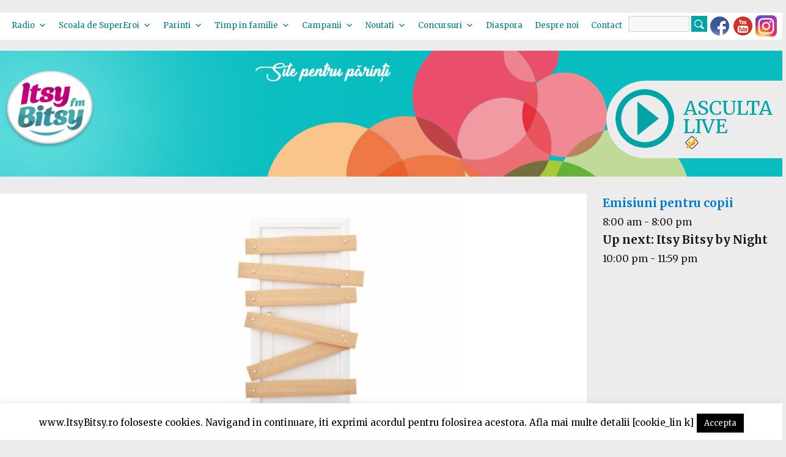

--- FILE ---
content_type: text/html; charset=UTF-8
request_url: https://www.itsybitsy.ro/nevoia-de-intimitate-copiilor/
body_size: 31836
content:
<!DOCTYPE html>

<html lang="ro-RO" class="no-js">
<head>
	<meta charset="UTF-8">
	<meta name="viewport" content="width=device-width, initial-scale=1">
	<link rel="profile" href="https://gmpg.org/xfn/11">
		<link rel="pingback" href="https://www.itsybitsy.ro/xmlrpc.php">
		<script>(function(html){html.className = html.className.replace(/\bno-js\b/,'js')})(document.documentElement);</script>
<meta name='robots' content='index, follow, max-video-preview:-1, max-snippet:-1, max-image-preview:large' />

	<!-- This site is optimized with the Yoast SEO plugin v18.7 - https://yoast.com/wordpress/plugins/seo/ -->
	<title>Nevoia de intimitate a copiilor - Itsy Bitsy</title>
	<meta name="description" content="Mai devreme sau mai tarziu, nevoia de intimitate isi va face aparitia in viata copilului tau. Ce inseamna asta pentru relatia voastra?" />
	<link rel="canonical" href="https://www.itsybitsy.ro/nevoia-de-intimitate-copiilor/" />
	<meta property="og:locale" content="ro_RO" />
	<meta property="og:type" content="article" />
	<meta property="og:title" content="Nevoia de intimitate a copiilor - Itsy Bitsy" />
	<meta property="og:description" content="Mai devreme sau mai tarziu, nevoia de intimitate isi va face aparitia in viata copilului tau. Ce inseamna asta pentru relatia voastra?" />
	<meta property="og:url" content="https://www.itsybitsy.ro/nevoia-de-intimitate-copiilor/" />
	<meta property="og:site_name" content="Itsy Bitsy" />
	<meta property="article:published_time" content="2014-12-30T00:55:14+00:00" />
	<meta property="article:modified_time" content="2014-12-30T03:07:50+00:00" />
	<meta property="og:image" content="https://www.itsybitsy.ro/wp-content/uploads/ID-10077836.jpg" />
	<meta property="og:image:width" content="400" />
	<meta property="og:image:height" content="278" />
	<meta property="og:image:type" content="image/jpeg" />
	<meta name="twitter:label1" content="Written by" />
	<meta name="twitter:data1" content="Radio Itsy Bitsy" />
	<meta name="twitter:label2" content="Est. reading time" />
	<meta name="twitter:data2" content="3 minute" />
	<script type="application/ld+json" class="yoast-schema-graph">{"@context":"https://schema.org","@graph":[{"@type":"WebSite","@id":"https://www.itsybitsy.ro/#website","url":"https://www.itsybitsy.ro/","name":"Itsy Bitsy","description":"bucurie in familie","potentialAction":[{"@type":"SearchAction","target":{"@type":"EntryPoint","urlTemplate":"https://www.itsybitsy.ro/?s={search_term_string}"},"query-input":"required name=search_term_string"}],"inLanguage":"ro-RO"},{"@type":"ImageObject","inLanguage":"ro-RO","@id":"https://www.itsybitsy.ro/nevoia-de-intimitate-copiilor/#primaryimage","url":"https://www.itsybitsy.ro/wp-content/uploads/ID-10077836.jpg","contentUrl":"https://www.itsybitsy.ro/wp-content/uploads/ID-10077836.jpg","width":400,"height":278},{"@type":"WebPage","@id":"https://www.itsybitsy.ro/nevoia-de-intimitate-copiilor/#webpage","url":"https://www.itsybitsy.ro/nevoia-de-intimitate-copiilor/","name":"Nevoia de intimitate a copiilor - Itsy Bitsy","isPartOf":{"@id":"https://www.itsybitsy.ro/#website"},"primaryImageOfPage":{"@id":"https://www.itsybitsy.ro/nevoia-de-intimitate-copiilor/#primaryimage"},"datePublished":"2014-12-30T00:55:14+00:00","dateModified":"2014-12-30T03:07:50+00:00","author":{"@id":"https://www.itsybitsy.ro/#/schema/person/2f20962320a211ac58c62b004070d96e"},"description":"Mai devreme sau mai tarziu, nevoia de intimitate isi va face aparitia in viata copilului tau. Ce inseamna asta pentru relatia voastra?","breadcrumb":{"@id":"https://www.itsybitsy.ro/nevoia-de-intimitate-copiilor/#breadcrumb"},"inLanguage":"ro-RO","potentialAction":[{"@type":"ReadAction","target":["https://www.itsybitsy.ro/nevoia-de-intimitate-copiilor/"]}]},{"@type":"BreadcrumbList","@id":"https://www.itsybitsy.ro/nevoia-de-intimitate-copiilor/#breadcrumb","itemListElement":[{"@type":"ListItem","position":1,"name":"Prima pagină","item":"https://www.itsybitsy.ro/"},{"@type":"ListItem","position":2,"name":"Nevoia de intimitate a copiilor"}]},{"@type":"Person","@id":"https://www.itsybitsy.ro/#/schema/person/2f20962320a211ac58c62b004070d96e","name":"Radio Itsy Bitsy","image":{"@type":"ImageObject","inLanguage":"ro-RO","@id":"https://www.itsybitsy.ro/#/schema/person/image/","url":"https://secure.gravatar.com/avatar/d100db6c7510928b1237bb58a9c0f7a6?s=96&d=mm&r=g","contentUrl":"https://secure.gravatar.com/avatar/d100db6c7510928b1237bb58a9c0f7a6?s=96&d=mm&r=g","caption":"Radio Itsy Bitsy"},"url":"https://www.itsybitsy.ro/author/admin/"}]}</script>
	<!-- / Yoast SEO plugin. -->


<link rel='dns-prefetch' href='//fonts.googleapis.com' />
<link rel='dns-prefetch' href='//s.w.org' />
<link href='https://fonts.gstatic.com' crossorigin rel='preconnect' />
<link rel="alternate" type="application/rss+xml" title="Itsy Bitsy &raquo; Flux" href="https://www.itsybitsy.ro/feed/" />
<link rel="alternate" type="application/rss+xml" title="Itsy Bitsy &raquo; Flux comentarii" href="https://www.itsybitsy.ro/comments/feed/" />
<link rel="alternate" type="application/rss+xml" title="Flux comentarii Itsy Bitsy &raquo; Nevoia de intimitate a copiilor" href="https://www.itsybitsy.ro/nevoia-de-intimitate-copiilor/feed/" />
<script>
window._wpemojiSettings = {"baseUrl":"https:\/\/s.w.org\/images\/core\/emoji\/13.1.0\/72x72\/","ext":".png","svgUrl":"https:\/\/s.w.org\/images\/core\/emoji\/13.1.0\/svg\/","svgExt":".svg","source":{"wpemoji":"https:\/\/www.itsybitsy.ro\/wp-includes\/js\/wp-emoji.js?ver=5.9.3","twemoji":"https:\/\/www.itsybitsy.ro\/wp-includes\/js\/twemoji.js?ver=5.9.3"}};
/**
 * @output wp-includes/js/wp-emoji-loader.js
 */

( function( window, document, settings ) {
	var src, ready, ii, tests;

	// Create a canvas element for testing native browser support of emoji.
	var canvas = document.createElement( 'canvas' );
	var context = canvas.getContext && canvas.getContext( '2d' );

	/**
	 * Checks if two sets of Emoji characters render the same visually.
	 *
	 * @since 4.9.0
	 *
	 * @private
	 *
	 * @param {number[]} set1 Set of Emoji character codes.
	 * @param {number[]} set2 Set of Emoji character codes.
	 *
	 * @return {boolean} True if the two sets render the same.
	 */
	function emojiSetsRenderIdentically( set1, set2 ) {
		var stringFromCharCode = String.fromCharCode;

		// Cleanup from previous test.
		context.clearRect( 0, 0, canvas.width, canvas.height );
		context.fillText( stringFromCharCode.apply( this, set1 ), 0, 0 );
		var rendered1 = canvas.toDataURL();

		// Cleanup from previous test.
		context.clearRect( 0, 0, canvas.width, canvas.height );
		context.fillText( stringFromCharCode.apply( this, set2 ), 0, 0 );
		var rendered2 = canvas.toDataURL();

		return rendered1 === rendered2;
	}

	/**
	 * Detects if the browser supports rendering emoji or flag emoji.
	 *
	 * Flag emoji are a single glyph made of two characters, so some browsers
	 * (notably, Firefox OS X) don't support them.
	 *
	 * @since 4.2.0
	 *
	 * @private
	 *
	 * @param {string} type Whether to test for support of "flag" or "emoji".
	 *
	 * @return {boolean} True if the browser can render emoji, false if it cannot.
	 */
	function browserSupportsEmoji( type ) {
		var isIdentical;

		if ( ! context || ! context.fillText ) {
			return false;
		}

		/*
		 * Chrome on OS X added native emoji rendering in M41. Unfortunately,
		 * it doesn't work when the font is bolder than 500 weight. So, we
		 * check for bold rendering support to avoid invisible emoji in Chrome.
		 */
		context.textBaseline = 'top';
		context.font = '600 32px Arial';

		switch ( type ) {
			case 'flag':
				/*
				 * Test for Transgender flag compatibility. This flag is shortlisted for the Emoji 13 spec,
				 * but has landed in Twemoji early, so we can add support for it, too.
				 *
				 * To test for support, we try to render it, and compare the rendering to how it would look if
				 * the browser doesn't render it correctly (white flag emoji + transgender symbol).
				 */
				isIdentical = emojiSetsRenderIdentically(
					[ 0x1F3F3, 0xFE0F, 0x200D, 0x26A7, 0xFE0F ],
					[ 0x1F3F3, 0xFE0F, 0x200B, 0x26A7, 0xFE0F ]
				);

				if ( isIdentical ) {
					return false;
				}

				/*
				 * Test for UN flag compatibility. This is the least supported of the letter locale flags,
				 * so gives us an easy test for full support.
				 *
				 * To test for support, we try to render it, and compare the rendering to how it would look if
				 * the browser doesn't render it correctly ([U] + [N]).
				 */
				isIdentical = emojiSetsRenderIdentically(
					[ 0xD83C, 0xDDFA, 0xD83C, 0xDDF3 ],
					[ 0xD83C, 0xDDFA, 0x200B, 0xD83C, 0xDDF3 ]
				);

				if ( isIdentical ) {
					return false;
				}

				/*
				 * Test for English flag compatibility. England is a country in the United Kingdom, it
				 * does not have a two letter locale code but rather an five letter sub-division code.
				 *
				 * To test for support, we try to render it, and compare the rendering to how it would look if
				 * the browser doesn't render it correctly (black flag emoji + [G] + [B] + [E] + [N] + [G]).
				 */
				isIdentical = emojiSetsRenderIdentically(
					[ 0xD83C, 0xDFF4, 0xDB40, 0xDC67, 0xDB40, 0xDC62, 0xDB40, 0xDC65, 0xDB40, 0xDC6E, 0xDB40, 0xDC67, 0xDB40, 0xDC7F ],
					[ 0xD83C, 0xDFF4, 0x200B, 0xDB40, 0xDC67, 0x200B, 0xDB40, 0xDC62, 0x200B, 0xDB40, 0xDC65, 0x200B, 0xDB40, 0xDC6E, 0x200B, 0xDB40, 0xDC67, 0x200B, 0xDB40, 0xDC7F ]
				);

				return ! isIdentical;
			case 'emoji':
				/*
				 * Burning Love: Just a hunk, a hunk of burnin' love.
				 *
				 *  To test for Emoji 13.1 support, try to render a new emoji: Heart on Fire!
				 *
				 * The Heart on Fire emoji is a ZWJ sequence combining ❤️ Red Heart, a Zero Width Joiner and 🔥 Fire.
				 *
				 * 0x2764, 0xfe0f == Red Heart emoji.
				 * 0x200D == Zero-Width Joiner (ZWJ) that links the two code points for the new emoji or
				 * 0x200B == Zero-Width Space (ZWS) that is rendered for clients not supporting the new emoji.
				 * 0xD83D, 0xDD25 == Fire.
				 *
				 * When updating this test for future Emoji releases, ensure that individual emoji that make up the
				 * sequence come from older emoji standards.
				 */
				isIdentical = emojiSetsRenderIdentically(
					[0x2764, 0xfe0f, 0x200D, 0xD83D, 0xDD25],
					[0x2764, 0xfe0f, 0x200B, 0xD83D, 0xDD25]
				);

				return ! isIdentical;
		}

		return false;
	}

	/**
	 * Adds a script to the head of the document.
	 *
	 * @ignore
	 *
	 * @since 4.2.0
	 *
	 * @param {Object} src The url where the script is located.
	 * @return {void}
	 */
	function addScript( src ) {
		var script = document.createElement( 'script' );

		script.src = src;
		script.defer = script.type = 'text/javascript';
		document.getElementsByTagName( 'head' )[0].appendChild( script );
	}

	tests = Array( 'flag', 'emoji' );

	settings.supports = {
		everything: true,
		everythingExceptFlag: true
	};

	/*
	 * Tests the browser support for flag emojis and other emojis, and adjusts the
	 * support settings accordingly.
	 */
	for( ii = 0; ii < tests.length; ii++ ) {
		settings.supports[ tests[ ii ] ] = browserSupportsEmoji( tests[ ii ] );

		settings.supports.everything = settings.supports.everything && settings.supports[ tests[ ii ] ];

		if ( 'flag' !== tests[ ii ] ) {
			settings.supports.everythingExceptFlag = settings.supports.everythingExceptFlag && settings.supports[ tests[ ii ] ];
		}
	}

	settings.supports.everythingExceptFlag = settings.supports.everythingExceptFlag && ! settings.supports.flag;

	// Sets DOMReady to false and assigns a ready function to settings.
	settings.DOMReady = false;
	settings.readyCallback = function() {
		settings.DOMReady = true;
	};

	// When the browser can not render everything we need to load a polyfill.
	if ( ! settings.supports.everything ) {
		ready = function() {
			settings.readyCallback();
		};

		/*
		 * Cross-browser version of adding a dom ready event.
		 */
		if ( document.addEventListener ) {
			document.addEventListener( 'DOMContentLoaded', ready, false );
			window.addEventListener( 'load', ready, false );
		} else {
			window.attachEvent( 'onload', ready );
			document.attachEvent( 'onreadystatechange', function() {
				if ( 'complete' === document.readyState ) {
					settings.readyCallback();
				}
			} );
		}

		src = settings.source || {};

		if ( src.concatemoji ) {
			addScript( src.concatemoji );
		} else if ( src.wpemoji && src.twemoji ) {
			addScript( src.twemoji );
			addScript( src.wpemoji );
		}
	}

} )( window, document, window._wpemojiSettings );
</script>
<style>
img.wp-smiley,
img.emoji {
	display: inline !important;
	border: none !important;
	box-shadow: none !important;
	height: 1em !important;
	width: 1em !important;
	margin: 0 0.07em !important;
	vertical-align: -0.1em !important;
	background: none !important;
	padding: 0 !important;
}
</style>
	<link rel='stylesheet' id='simple_tooltips_style-css'  href='https://www.itsybitsy.ro/wp-content/plugins/simple-tooltips/zebra_tooltips.css?ver=5.9.3' media='all' />
<link rel='stylesheet' id='wp-block-library-css'  href='https://www.itsybitsy.ro/wp-includes/css/dist/block-library/style.css?ver=5.9.3' media='all' />
<style id='wp-block-library-theme-inline-css'>
/**
 * Colors
 */
/**
 * Breakpoints & Media Queries
 */
/**
 * SCSS Variables.
 *
 * Please use variables from this sheet to ensure consistency across the UI.
 * Don't add to this sheet unless you're pretty sure the value will be reused in many places.
 * For example, don't add rules to this sheet that affect block visuals. It's purely for UI.
 */
/**
 * Colors
 */
/**
 * Fonts & basic variables.
 */
/**
 * Grid System.
 * https://make.wordpress.org/design/2019/10/31/proposal-a-consistent-spacing-system-for-wordpress/
 */
/**
 * Dimensions.
 */
/**
 * Shadows.
 */
/**
 * Editor widths.
 */
/**
 * Block & Editor UI.
 */
/**
 * Block paddings.
 */
/**
 * React Native specific.
 * These variables do not appear to be used anywhere else.
 */
/**
*  Converts a hex value into the rgb equivalent.
*
* @param {string} hex - the hexadecimal value to convert
* @return {string} comma separated rgb values
*/
/**
 * Breakpoint mixins
 */
/**
 * Long content fade mixin
 *
 * Creates a fading overlay to signify that the content is longer
 * than the space allows.
 */
/**
 * Focus styles.
 */
/**
 * Applies editor left position to the selector passed as argument
 */
/**
 * Styles that are reused verbatim in a few places
 */
/**
 * Allows users to opt-out of animations via OS-level preferences.
 */
/**
 * Reset default styles for JavaScript UI based pages.
 * This is a WP-admin agnostic reset
 */
/**
 * Reset the WP Admin page styles for Gutenberg-like pages.
 */
.wp-block-audio figcaption {
  color: #555;
  font-size: 13px;
  text-align: center;
}
.is-dark-theme .wp-block-audio figcaption {
  color: rgba(255, 255, 255, 0.65);
}

.wp-block-code > code {
  font-family: Menlo, Consolas, monaco, monospace;
  color: #1e1e1e;
  padding: 0.8em 1em;
  border: 1px solid #ddd;
  border-radius: 4px;
}

.wp-block-embed figcaption {
  color: #555;
  font-size: 13px;
  text-align: center;
}
.is-dark-theme .wp-block-embed figcaption {
  color: rgba(255, 255, 255, 0.65);
}

.blocks-gallery-caption {
  color: #555;
  font-size: 13px;
  text-align: center;
}
.is-dark-theme .blocks-gallery-caption {
  color: rgba(255, 255, 255, 0.65);
}

.wp-block-image figcaption {
  color: #555;
  font-size: 13px;
  text-align: center;
}
.is-dark-theme .wp-block-image figcaption {
  color: rgba(255, 255, 255, 0.65);
}

.wp-block-pullquote {
  border-top: 4px solid currentColor;
  border-bottom: 4px solid currentColor;
  margin-bottom: 1.75em;
  color: currentColor;
}
.wp-block-pullquote cite,
.wp-block-pullquote footer, .wp-block-pullquote__citation {
  color: currentColor;
  text-transform: uppercase;
  font-size: 0.8125em;
  font-style: normal;
}

.wp-block-quote {
  border-left: 0.25em solid currentColor;
  margin: 0 0 1.75em 0;
  padding-left: 1em;
}
.wp-block-quote cite,
.wp-block-quote footer {
  color: currentColor;
  font-size: 0.8125em;
  position: relative;
  font-style: normal;
}
.wp-block-quote.has-text-align-right {
  border-left: none;
  border-right: 0.25em solid currentColor;
  padding-left: 0;
  padding-right: 1em;
}
.wp-block-quote.has-text-align-center {
  border: none;
  padding-left: 0;
}
.wp-block-quote.is-style-plain, .wp-block-quote.is-style-large, .wp-block-quote.is-large {
  border: none;
}

.wp-block-search .wp-block-search__label {
  font-weight: bold;
}

.wp-block-group:where(.has-background) {
  padding: 1.25em 2.375em;
}

.wp-block-separator {
  border: none;
  border-bottom: 2px solid currentColor;
  margin-left: auto;
  margin-right: auto;
  opacity: 0.4;
}
.wp-block-separator:not(.is-style-wide):not(.is-style-dots) {
  width: 100px;
}
.wp-block-separator.has-background:not(.is-style-dots) {
  border-bottom: none;
  height: 1px;
}
.wp-block-separator.has-background:not(.is-style-wide):not(.is-style-dots) {
  height: 2px;
}

.wp-block-table thead {
  border-bottom: 3px solid;
}
.wp-block-table tfoot {
  border-top: 3px solid;
}
.wp-block-table td,
.wp-block-table th {
  padding: 0.5em;
  border: 1px solid;
  word-break: normal;
}
.wp-block-table figcaption {
  color: #555;
  font-size: 13px;
  text-align: center;
}
.is-dark-theme .wp-block-table figcaption {
  color: rgba(255, 255, 255, 0.65);
}

.wp-block-video figcaption {
  color: #555;
  font-size: 13px;
  text-align: center;
}
.is-dark-theme .wp-block-video figcaption {
  color: rgba(255, 255, 255, 0.65);
}

.wp-block-template-part.has-background {
  padding: 1.25em 2.375em;
  margin-top: 0;
  margin-bottom: 0;
}
</style>
<style id='global-styles-inline-css'>
body{--wp--preset--color--black: #000000;--wp--preset--color--cyan-bluish-gray: #abb8c3;--wp--preset--color--white: #fff;--wp--preset--color--pale-pink: #f78da7;--wp--preset--color--vivid-red: #cf2e2e;--wp--preset--color--luminous-vivid-orange: #ff6900;--wp--preset--color--luminous-vivid-amber: #fcb900;--wp--preset--color--light-green-cyan: #7bdcb5;--wp--preset--color--vivid-green-cyan: #00d084;--wp--preset--color--pale-cyan-blue: #8ed1fc;--wp--preset--color--vivid-cyan-blue: #0693e3;--wp--preset--color--vivid-purple: #9b51e0;--wp--preset--color--dark-gray: #1a1a1a;--wp--preset--color--medium-gray: #686868;--wp--preset--color--light-gray: #e5e5e5;--wp--preset--color--blue-gray: #4d545c;--wp--preset--color--bright-blue: #007acc;--wp--preset--color--light-blue: #9adffd;--wp--preset--color--dark-brown: #402b30;--wp--preset--color--medium-brown: #774e24;--wp--preset--color--dark-red: #640c1f;--wp--preset--color--bright-red: #ff675f;--wp--preset--color--yellow: #ffef8e;--wp--preset--gradient--vivid-cyan-blue-to-vivid-purple: linear-gradient(135deg,rgba(6,147,227,1) 0%,rgb(155,81,224) 100%);--wp--preset--gradient--light-green-cyan-to-vivid-green-cyan: linear-gradient(135deg,rgb(122,220,180) 0%,rgb(0,208,130) 100%);--wp--preset--gradient--luminous-vivid-amber-to-luminous-vivid-orange: linear-gradient(135deg,rgba(252,185,0,1) 0%,rgba(255,105,0,1) 100%);--wp--preset--gradient--luminous-vivid-orange-to-vivid-red: linear-gradient(135deg,rgba(255,105,0,1) 0%,rgb(207,46,46) 100%);--wp--preset--gradient--very-light-gray-to-cyan-bluish-gray: linear-gradient(135deg,rgb(238,238,238) 0%,rgb(169,184,195) 100%);--wp--preset--gradient--cool-to-warm-spectrum: linear-gradient(135deg,rgb(74,234,220) 0%,rgb(151,120,209) 20%,rgb(207,42,186) 40%,rgb(238,44,130) 60%,rgb(251,105,98) 80%,rgb(254,248,76) 100%);--wp--preset--gradient--blush-light-purple: linear-gradient(135deg,rgb(255,206,236) 0%,rgb(152,150,240) 100%);--wp--preset--gradient--blush-bordeaux: linear-gradient(135deg,rgb(254,205,165) 0%,rgb(254,45,45) 50%,rgb(107,0,62) 100%);--wp--preset--gradient--luminous-dusk: linear-gradient(135deg,rgb(255,203,112) 0%,rgb(199,81,192) 50%,rgb(65,88,208) 100%);--wp--preset--gradient--pale-ocean: linear-gradient(135deg,rgb(255,245,203) 0%,rgb(182,227,212) 50%,rgb(51,167,181) 100%);--wp--preset--gradient--electric-grass: linear-gradient(135deg,rgb(202,248,128) 0%,rgb(113,206,126) 100%);--wp--preset--gradient--midnight: linear-gradient(135deg,rgb(2,3,129) 0%,rgb(40,116,252) 100%);--wp--preset--duotone--dark-grayscale: url('#wp-duotone-dark-grayscale');--wp--preset--duotone--grayscale: url('#wp-duotone-grayscale');--wp--preset--duotone--purple-yellow: url('#wp-duotone-purple-yellow');--wp--preset--duotone--blue-red: url('#wp-duotone-blue-red');--wp--preset--duotone--midnight: url('#wp-duotone-midnight');--wp--preset--duotone--magenta-yellow: url('#wp-duotone-magenta-yellow');--wp--preset--duotone--purple-green: url('#wp-duotone-purple-green');--wp--preset--duotone--blue-orange: url('#wp-duotone-blue-orange');--wp--preset--font-size--small: 13px;--wp--preset--font-size--medium: 20px;--wp--preset--font-size--large: 36px;--wp--preset--font-size--x-large: 42px;}.has-black-color{color: var(--wp--preset--color--black) !important;}.has-cyan-bluish-gray-color{color: var(--wp--preset--color--cyan-bluish-gray) !important;}.has-white-color{color: var(--wp--preset--color--white) !important;}.has-pale-pink-color{color: var(--wp--preset--color--pale-pink) !important;}.has-vivid-red-color{color: var(--wp--preset--color--vivid-red) !important;}.has-luminous-vivid-orange-color{color: var(--wp--preset--color--luminous-vivid-orange) !important;}.has-luminous-vivid-amber-color{color: var(--wp--preset--color--luminous-vivid-amber) !important;}.has-light-green-cyan-color{color: var(--wp--preset--color--light-green-cyan) !important;}.has-vivid-green-cyan-color{color: var(--wp--preset--color--vivid-green-cyan) !important;}.has-pale-cyan-blue-color{color: var(--wp--preset--color--pale-cyan-blue) !important;}.has-vivid-cyan-blue-color{color: var(--wp--preset--color--vivid-cyan-blue) !important;}.has-vivid-purple-color{color: var(--wp--preset--color--vivid-purple) !important;}.has-black-background-color{background-color: var(--wp--preset--color--black) !important;}.has-cyan-bluish-gray-background-color{background-color: var(--wp--preset--color--cyan-bluish-gray) !important;}.has-white-background-color{background-color: var(--wp--preset--color--white) !important;}.has-pale-pink-background-color{background-color: var(--wp--preset--color--pale-pink) !important;}.has-vivid-red-background-color{background-color: var(--wp--preset--color--vivid-red) !important;}.has-luminous-vivid-orange-background-color{background-color: var(--wp--preset--color--luminous-vivid-orange) !important;}.has-luminous-vivid-amber-background-color{background-color: var(--wp--preset--color--luminous-vivid-amber) !important;}.has-light-green-cyan-background-color{background-color: var(--wp--preset--color--light-green-cyan) !important;}.has-vivid-green-cyan-background-color{background-color: var(--wp--preset--color--vivid-green-cyan) !important;}.has-pale-cyan-blue-background-color{background-color: var(--wp--preset--color--pale-cyan-blue) !important;}.has-vivid-cyan-blue-background-color{background-color: var(--wp--preset--color--vivid-cyan-blue) !important;}.has-vivid-purple-background-color{background-color: var(--wp--preset--color--vivid-purple) !important;}.has-black-border-color{border-color: var(--wp--preset--color--black) !important;}.has-cyan-bluish-gray-border-color{border-color: var(--wp--preset--color--cyan-bluish-gray) !important;}.has-white-border-color{border-color: var(--wp--preset--color--white) !important;}.has-pale-pink-border-color{border-color: var(--wp--preset--color--pale-pink) !important;}.has-vivid-red-border-color{border-color: var(--wp--preset--color--vivid-red) !important;}.has-luminous-vivid-orange-border-color{border-color: var(--wp--preset--color--luminous-vivid-orange) !important;}.has-luminous-vivid-amber-border-color{border-color: var(--wp--preset--color--luminous-vivid-amber) !important;}.has-light-green-cyan-border-color{border-color: var(--wp--preset--color--light-green-cyan) !important;}.has-vivid-green-cyan-border-color{border-color: var(--wp--preset--color--vivid-green-cyan) !important;}.has-pale-cyan-blue-border-color{border-color: var(--wp--preset--color--pale-cyan-blue) !important;}.has-vivid-cyan-blue-border-color{border-color: var(--wp--preset--color--vivid-cyan-blue) !important;}.has-vivid-purple-border-color{border-color: var(--wp--preset--color--vivid-purple) !important;}.has-vivid-cyan-blue-to-vivid-purple-gradient-background{background: var(--wp--preset--gradient--vivid-cyan-blue-to-vivid-purple) !important;}.has-light-green-cyan-to-vivid-green-cyan-gradient-background{background: var(--wp--preset--gradient--light-green-cyan-to-vivid-green-cyan) !important;}.has-luminous-vivid-amber-to-luminous-vivid-orange-gradient-background{background: var(--wp--preset--gradient--luminous-vivid-amber-to-luminous-vivid-orange) !important;}.has-luminous-vivid-orange-to-vivid-red-gradient-background{background: var(--wp--preset--gradient--luminous-vivid-orange-to-vivid-red) !important;}.has-very-light-gray-to-cyan-bluish-gray-gradient-background{background: var(--wp--preset--gradient--very-light-gray-to-cyan-bluish-gray) !important;}.has-cool-to-warm-spectrum-gradient-background{background: var(--wp--preset--gradient--cool-to-warm-spectrum) !important;}.has-blush-light-purple-gradient-background{background: var(--wp--preset--gradient--blush-light-purple) !important;}.has-blush-bordeaux-gradient-background{background: var(--wp--preset--gradient--blush-bordeaux) !important;}.has-luminous-dusk-gradient-background{background: var(--wp--preset--gradient--luminous-dusk) !important;}.has-pale-ocean-gradient-background{background: var(--wp--preset--gradient--pale-ocean) !important;}.has-electric-grass-gradient-background{background: var(--wp--preset--gradient--electric-grass) !important;}.has-midnight-gradient-background{background: var(--wp--preset--gradient--midnight) !important;}.has-small-font-size{font-size: var(--wp--preset--font-size--small) !important;}.has-medium-font-size{font-size: var(--wp--preset--font-size--medium) !important;}.has-large-font-size{font-size: var(--wp--preset--font-size--large) !important;}.has-x-large-font-size{font-size: var(--wp--preset--font-size--x-large) !important;}
</style>
<link rel='stylesheet' id='contact-form-7-css'  href='https://www.itsybitsy.ro/wp-content/plugins/contact-form-7/includes/css/styles.css?ver=5.5.6' media='all' />
<link rel='stylesheet' id='cookie-law-info-css'  href='https://www.itsybitsy.ro/wp-content/plugins/cookie-law-info/public/css/cookie-law-info-public.css?ver=2.1.1' media='all' />
<link rel='stylesheet' id='cookie-law-info-gdpr-css'  href='https://www.itsybitsy.ro/wp-content/plugins/cookie-law-info/public/css/cookie-law-info-gdpr.css?ver=2.1.1' media='all' />
<style id='extendify-gutenberg-patterns-and-templates-utilities-inline-css'>
.ext-absolute{position:absolute!important}.ext-relative{position:relative!important}.ext-top-base{top:var(--wp--style--block-gap,1.75rem)!important}.ext-top-lg{top:var(--extendify--spacing--large,3rem)!important}.ext--top-base{top:calc(var(--wp--style--block-gap, 1.75rem)*-1)!important}.ext--top-lg{top:calc(var(--extendify--spacing--large, 3rem)*-1)!important}.ext-right-base{right:var(--wp--style--block-gap,1.75rem)!important}.ext-right-lg{right:var(--extendify--spacing--large,3rem)!important}.ext--right-base{right:calc(var(--wp--style--block-gap, 1.75rem)*-1)!important}.ext--right-lg{right:calc(var(--extendify--spacing--large, 3rem)*-1)!important}.ext-bottom-base{bottom:var(--wp--style--block-gap,1.75rem)!important}.ext-bottom-lg{bottom:var(--extendify--spacing--large,3rem)!important}.ext--bottom-base{bottom:calc(var(--wp--style--block-gap, 1.75rem)*-1)!important}.ext--bottom-lg{bottom:calc(var(--extendify--spacing--large, 3rem)*-1)!important}.ext-left-base{left:var(--wp--style--block-gap,1.75rem)!important}.ext-left-lg{left:var(--extendify--spacing--large,3rem)!important}.ext--left-base{left:calc(var(--wp--style--block-gap, 1.75rem)*-1)!important}.ext--left-lg{left:calc(var(--extendify--spacing--large, 3rem)*-1)!important}.ext-order-1{order:1!important}.ext-order-2{order:2!important}.ext-col-auto{grid-column:auto!important}.ext-col-span-1{grid-column:span 1/span 1!important}.ext-col-span-2{grid-column:span 2/span 2!important}.ext-col-span-3{grid-column:span 3/span 3!important}.ext-col-span-4{grid-column:span 4/span 4!important}.ext-col-span-5{grid-column:span 5/span 5!important}.ext-col-span-6{grid-column:span 6/span 6!important}.ext-col-span-7{grid-column:span 7/span 7!important}.ext-col-span-8{grid-column:span 8/span 8!important}.ext-col-span-9{grid-column:span 9/span 9!important}.ext-col-span-10{grid-column:span 10/span 10!important}.ext-col-span-11{grid-column:span 11/span 11!important}.ext-col-span-12{grid-column:span 12/span 12!important}.ext-col-span-full{grid-column:1/-1!important}.ext-col-start-1{grid-column-start:1!important}.ext-col-start-2{grid-column-start:2!important}.ext-col-start-3{grid-column-start:3!important}.ext-col-start-4{grid-column-start:4!important}.ext-col-start-5{grid-column-start:5!important}.ext-col-start-6{grid-column-start:6!important}.ext-col-start-7{grid-column-start:7!important}.ext-col-start-8{grid-column-start:8!important}.ext-col-start-9{grid-column-start:9!important}.ext-col-start-10{grid-column-start:10!important}.ext-col-start-11{grid-column-start:11!important}.ext-col-start-12{grid-column-start:12!important}.ext-col-start-13{grid-column-start:13!important}.ext-col-start-auto{grid-column-start:auto!important}.ext-col-end-1{grid-column-end:1!important}.ext-col-end-2{grid-column-end:2!important}.ext-col-end-3{grid-column-end:3!important}.ext-col-end-4{grid-column-end:4!important}.ext-col-end-5{grid-column-end:5!important}.ext-col-end-6{grid-column-end:6!important}.ext-col-end-7{grid-column-end:7!important}.ext-col-end-8{grid-column-end:8!important}.ext-col-end-9{grid-column-end:9!important}.ext-col-end-10{grid-column-end:10!important}.ext-col-end-11{grid-column-end:11!important}.ext-col-end-12{grid-column-end:12!important}.ext-col-end-13{grid-column-end:13!important}.ext-col-end-auto{grid-column-end:auto!important}.ext-row-auto{grid-row:auto!important}.ext-row-span-1{grid-row:span 1/span 1!important}.ext-row-span-2{grid-row:span 2/span 2!important}.ext-row-span-3{grid-row:span 3/span 3!important}.ext-row-span-4{grid-row:span 4/span 4!important}.ext-row-span-5{grid-row:span 5/span 5!important}.ext-row-span-6{grid-row:span 6/span 6!important}.ext-row-span-full{grid-row:1/-1!important}.ext-row-start-1{grid-row-start:1!important}.ext-row-start-2{grid-row-start:2!important}.ext-row-start-3{grid-row-start:3!important}.ext-row-start-4{grid-row-start:4!important}.ext-row-start-5{grid-row-start:5!important}.ext-row-start-6{grid-row-start:6!important}.ext-row-start-7{grid-row-start:7!important}.ext-row-start-auto{grid-row-start:auto!important}.ext-row-end-1{grid-row-end:1!important}.ext-row-end-2{grid-row-end:2!important}.ext-row-end-3{grid-row-end:3!important}.ext-row-end-4{grid-row-end:4!important}.ext-row-end-5{grid-row-end:5!important}.ext-row-end-6{grid-row-end:6!important}.ext-row-end-7{grid-row-end:7!important}.ext-row-end-auto{grid-row-end:auto!important}.ext-m-0:not([style*=margin]){margin:0!important}.ext-m-auto:not([style*=margin]){margin:auto!important}.ext-m-base:not([style*=margin]){margin:var(--wp--style--block-gap,1.75rem)!important}.ext-m-lg:not([style*=margin]){margin:var(--extendify--spacing--large,3rem)!important}.ext--m-base:not([style*=margin]){margin:calc(var(--wp--style--block-gap, 1.75rem)*-1)!important}.ext--m-lg:not([style*=margin]){margin:calc(var(--extendify--spacing--large, 3rem)*-1)!important}.ext-mx-0:not([style*=margin]){margin-left:0!important;margin-right:0!important}.ext-mx-auto:not([style*=margin]){margin-left:auto!important;margin-right:auto!important}.ext-mx-base:not([style*=margin]){margin-left:var(--wp--style--block-gap,1.75rem)!important;margin-right:var(--wp--style--block-gap,1.75rem)!important}.ext-mx-lg:not([style*=margin]){margin-left:var(--extendify--spacing--large,3rem)!important;margin-right:var(--extendify--spacing--large,3rem)!important}.ext--mx-base:not([style*=margin]){margin-left:calc(var(--wp--style--block-gap, 1.75rem)*-1)!important;margin-right:calc(var(--wp--style--block-gap, 1.75rem)*-1)!important}.ext--mx-lg:not([style*=margin]){margin-left:calc(var(--extendify--spacing--large, 3rem)*-1)!important;margin-right:calc(var(--extendify--spacing--large, 3rem)*-1)!important}.ext-my-0:not([style*=margin]){margin-bottom:0!important;margin-top:0!important}.ext-my-auto:not([style*=margin]){margin-bottom:auto!important;margin-top:auto!important}.ext-my-base:not([style*=margin]){margin-bottom:var(--wp--style--block-gap,1.75rem)!important;margin-top:var(--wp--style--block-gap,1.75rem)!important}.ext-my-lg:not([style*=margin]){margin-bottom:var(--extendify--spacing--large,3rem)!important;margin-top:var(--extendify--spacing--large,3rem)!important}.ext--my-base:not([style*=margin]){margin-bottom:calc(var(--wp--style--block-gap, 1.75rem)*-1)!important;margin-top:calc(var(--wp--style--block-gap, 1.75rem)*-1)!important}.ext--my-lg:not([style*=margin]){margin-bottom:calc(var(--extendify--spacing--large, 3rem)*-1)!important;margin-top:calc(var(--extendify--spacing--large, 3rem)*-1)!important}.ext-mt-0:not([style*=margin]){margin-top:0!important}.ext-mt-auto:not([style*=margin]){margin-top:auto!important}.ext-mt-base:not([style*=margin]){margin-top:var(--wp--style--block-gap,1.75rem)!important}.ext-mt-lg:not([style*=margin]){margin-top:var(--extendify--spacing--large,3rem)!important}.ext--mt-base:not([style*=margin]){margin-top:calc(var(--wp--style--block-gap, 1.75rem)*-1)!important}.ext--mt-lg:not([style*=margin]){margin-top:calc(var(--extendify--spacing--large, 3rem)*-1)!important}.ext-mr-0:not([style*=margin]){margin-right:0!important}.ext-mr-auto:not([style*=margin]){margin-right:auto!important}.ext-mr-base:not([style*=margin]){margin-right:var(--wp--style--block-gap,1.75rem)!important}.ext-mr-lg:not([style*=margin]){margin-right:var(--extendify--spacing--large,3rem)!important}.ext--mr-base:not([style*=margin]){margin-right:calc(var(--wp--style--block-gap, 1.75rem)*-1)!important}.ext--mr-lg:not([style*=margin]){margin-right:calc(var(--extendify--spacing--large, 3rem)*-1)!important}.ext-mb-0:not([style*=margin]){margin-bottom:0!important}.ext-mb-auto:not([style*=margin]){margin-bottom:auto!important}.ext-mb-base:not([style*=margin]){margin-bottom:var(--wp--style--block-gap,1.75rem)!important}.ext-mb-lg:not([style*=margin]){margin-bottom:var(--extendify--spacing--large,3rem)!important}.ext--mb-base:not([style*=margin]){margin-bottom:calc(var(--wp--style--block-gap, 1.75rem)*-1)!important}.ext--mb-lg:not([style*=margin]){margin-bottom:calc(var(--extendify--spacing--large, 3rem)*-1)!important}.ext-ml-0:not([style*=margin]){margin-left:0!important}.ext-ml-auto:not([style*=margin]){margin-left:auto!important}.ext-ml-base:not([style*=margin]){margin-left:var(--wp--style--block-gap,1.75rem)!important}.ext-ml-lg:not([style*=margin]){margin-left:var(--extendify--spacing--large,3rem)!important}.ext--ml-base:not([style*=margin]){margin-left:calc(var(--wp--style--block-gap, 1.75rem)*-1)!important}.ext--ml-lg:not([style*=margin]){margin-left:calc(var(--extendify--spacing--large, 3rem)*-1)!important}.ext-block{display:block!important}.ext-inline-block{display:inline-block!important}.ext-inline{display:inline!important}.ext-flex{display:flex!important}.ext-inline-flex{display:inline-flex!important}.ext-grid{display:grid!important}.ext-inline-grid{display:inline-grid!important}.ext-hidden{display:none!important}.ext-w-auto{width:auto!important}.ext-w-full{width:100%!important}.ext-max-w-full{max-width:100%!important}.ext-flex-1{flex:1 1 0%!important}.ext-flex-auto{flex:1 1 auto!important}.ext-flex-initial{flex:0 1 auto!important}.ext-flex-none{flex:none!important}.ext-flex-shrink-0{flex-shrink:0!important}.ext-flex-shrink{flex-shrink:1!important}.ext-flex-grow-0{flex-grow:0!important}.ext-flex-grow{flex-grow:1!important}.ext-list-none{list-style-type:none!important}.ext-grid-cols-1{grid-template-columns:repeat(1,minmax(0,1fr))!important}.ext-grid-cols-2{grid-template-columns:repeat(2,minmax(0,1fr))!important}.ext-grid-cols-3{grid-template-columns:repeat(3,minmax(0,1fr))!important}.ext-grid-cols-4{grid-template-columns:repeat(4,minmax(0,1fr))!important}.ext-grid-cols-5{grid-template-columns:repeat(5,minmax(0,1fr))!important}.ext-grid-cols-6{grid-template-columns:repeat(6,minmax(0,1fr))!important}.ext-grid-cols-7{grid-template-columns:repeat(7,minmax(0,1fr))!important}.ext-grid-cols-8{grid-template-columns:repeat(8,minmax(0,1fr))!important}.ext-grid-cols-9{grid-template-columns:repeat(9,minmax(0,1fr))!important}.ext-grid-cols-10{grid-template-columns:repeat(10,minmax(0,1fr))!important}.ext-grid-cols-11{grid-template-columns:repeat(11,minmax(0,1fr))!important}.ext-grid-cols-12{grid-template-columns:repeat(12,minmax(0,1fr))!important}.ext-grid-cols-none{grid-template-columns:none!important}.ext-grid-rows-1{grid-template-rows:repeat(1,minmax(0,1fr))!important}.ext-grid-rows-2{grid-template-rows:repeat(2,minmax(0,1fr))!important}.ext-grid-rows-3{grid-template-rows:repeat(3,minmax(0,1fr))!important}.ext-grid-rows-4{grid-template-rows:repeat(4,minmax(0,1fr))!important}.ext-grid-rows-5{grid-template-rows:repeat(5,minmax(0,1fr))!important}.ext-grid-rows-6{grid-template-rows:repeat(6,minmax(0,1fr))!important}.ext-grid-rows-none{grid-template-rows:none!important}.ext-flex-row{flex-direction:row!important}.ext-flex-row-reverse{flex-direction:row-reverse!important}.ext-flex-col{flex-direction:column!important}.ext-flex-col-reverse{flex-direction:column-reverse!important}.ext-flex-wrap{flex-wrap:wrap!important}.ext-flex-wrap-reverse{flex-wrap:wrap-reverse!important}.ext-flex-nowrap{flex-wrap:nowrap!important}.ext-items-start{align-items:flex-start!important}.ext-items-end{align-items:flex-end!important}.ext-items-center{align-items:center!important}.ext-items-baseline{align-items:baseline!important}.ext-items-stretch{align-items:stretch!important}.ext-justify-start{justify-content:flex-start!important}.ext-justify-end{justify-content:flex-end!important}.ext-justify-center{justify-content:center!important}.ext-justify-between{justify-content:space-between!important}.ext-justify-around{justify-content:space-around!important}.ext-justify-evenly{justify-content:space-evenly!important}.ext-justify-items-start{justify-items:start!important}.ext-justify-items-end{justify-items:end!important}.ext-justify-items-center{justify-items:center!important}.ext-justify-items-stretch{justify-items:stretch!important}.ext-gap-0{gap:0!important}.ext-gap-base{gap:var(--wp--style--block-gap,1.75rem)!important}.ext-gap-lg{gap:var(--extendify--spacing--large,3rem)!important}.ext-gap-x-0{-moz-column-gap:0!important;column-gap:0!important}.ext-gap-x-base{-moz-column-gap:var(--wp--style--block-gap,1.75rem)!important;column-gap:var(--wp--style--block-gap,1.75rem)!important}.ext-gap-x-lg{-moz-column-gap:var(--extendify--spacing--large,3rem)!important;column-gap:var(--extendify--spacing--large,3rem)!important}.ext-gap-y-0{row-gap:0!important}.ext-gap-y-base{row-gap:var(--wp--style--block-gap,1.75rem)!important}.ext-gap-y-lg{row-gap:var(--extendify--spacing--large,3rem)!important}.ext-justify-self-auto{justify-self:auto!important}.ext-justify-self-start{justify-self:start!important}.ext-justify-self-end{justify-self:end!important}.ext-justify-self-center{justify-self:center!important}.ext-justify-self-stretch{justify-self:stretch!important}.ext-rounded-none{border-radius:0!important}.ext-rounded-full{border-radius:9999px!important}.ext-rounded-t-none{border-top-left-radius:0!important;border-top-right-radius:0!important}.ext-rounded-t-full{border-top-left-radius:9999px!important;border-top-right-radius:9999px!important}.ext-rounded-r-none{border-bottom-right-radius:0!important;border-top-right-radius:0!important}.ext-rounded-r-full{border-bottom-right-radius:9999px!important;border-top-right-radius:9999px!important}.ext-rounded-b-none{border-bottom-left-radius:0!important;border-bottom-right-radius:0!important}.ext-rounded-b-full{border-bottom-left-radius:9999px!important;border-bottom-right-radius:9999px!important}.ext-rounded-l-none{border-bottom-left-radius:0!important;border-top-left-radius:0!important}.ext-rounded-l-full{border-bottom-left-radius:9999px!important;border-top-left-radius:9999px!important}.ext-rounded-tl-none{border-top-left-radius:0!important}.ext-rounded-tl-full{border-top-left-radius:9999px!important}.ext-rounded-tr-none{border-top-right-radius:0!important}.ext-rounded-tr-full{border-top-right-radius:9999px!important}.ext-rounded-br-none{border-bottom-right-radius:0!important}.ext-rounded-br-full{border-bottom-right-radius:9999px!important}.ext-rounded-bl-none{border-bottom-left-radius:0!important}.ext-rounded-bl-full{border-bottom-left-radius:9999px!important}.ext-border-0{border-width:0!important}.ext-border-t-0{border-top-width:0!important}.ext-border-r-0{border-right-width:0!important}.ext-border-b-0{border-bottom-width:0!important}.ext-border-l-0{border-left-width:0!important}.ext-p-0:not([style*=padding]){padding:0!important}.ext-p-base:not([style*=padding]){padding:var(--wp--style--block-gap,1.75rem)!important}.ext-p-lg:not([style*=padding]){padding:var(--extendify--spacing--large,3rem)!important}.ext-px-0:not([style*=padding]){padding-left:0!important;padding-right:0!important}.ext-px-base:not([style*=padding]){padding-left:var(--wp--style--block-gap,1.75rem)!important;padding-right:var(--wp--style--block-gap,1.75rem)!important}.ext-px-lg:not([style*=padding]){padding-left:var(--extendify--spacing--large,3rem)!important;padding-right:var(--extendify--spacing--large,3rem)!important}.ext-py-0:not([style*=padding]){padding-bottom:0!important;padding-top:0!important}.ext-py-base:not([style*=padding]){padding-bottom:var(--wp--style--block-gap,1.75rem)!important;padding-top:var(--wp--style--block-gap,1.75rem)!important}.ext-py-lg:not([style*=padding]){padding-bottom:var(--extendify--spacing--large,3rem)!important;padding-top:var(--extendify--spacing--large,3rem)!important}.ext-pt-0:not([style*=padding]){padding-top:0!important}.ext-pt-base:not([style*=padding]){padding-top:var(--wp--style--block-gap,1.75rem)!important}.ext-pt-lg:not([style*=padding]){padding-top:var(--extendify--spacing--large,3rem)!important}.ext-pr-0:not([style*=padding]){padding-right:0!important}.ext-pr-base:not([style*=padding]){padding-right:var(--wp--style--block-gap,1.75rem)!important}.ext-pr-lg:not([style*=padding]){padding-right:var(--extendify--spacing--large,3rem)!important}.ext-pb-0:not([style*=padding]){padding-bottom:0!important}.ext-pb-base:not([style*=padding]){padding-bottom:var(--wp--style--block-gap,1.75rem)!important}.ext-pb-lg:not([style*=padding]){padding-bottom:var(--extendify--spacing--large,3rem)!important}.ext-pl-0:not([style*=padding]){padding-left:0!important}.ext-pl-base:not([style*=padding]){padding-left:var(--wp--style--block-gap,1.75rem)!important}.ext-pl-lg:not([style*=padding]){padding-left:var(--extendify--spacing--large,3rem)!important}.ext-text-left{text-align:left!important}.ext-text-center{text-align:center!important}.ext-text-right{text-align:right!important}.ext-leading-none{line-height:1!important}.ext-leading-tight{line-height:1.25!important}.ext-leading-snug{line-height:1.375!important}.ext-leading-normal{line-height:1.5!important}.ext-leading-relaxed{line-height:1.625!important}.ext-leading-loose{line-height:2!important}.clip-path--rhombus img{-webkit-clip-path:polygon(15% 6%,80% 29%,84% 93%,23% 69%);clip-path:polygon(15% 6%,80% 29%,84% 93%,23% 69%)}.clip-path--diamond img{-webkit-clip-path:polygon(5% 29%,60% 2%,91% 64%,36% 89%);clip-path:polygon(5% 29%,60% 2%,91% 64%,36% 89%)}.clip-path--rhombus-alt img{-webkit-clip-path:polygon(14% 9%,85% 24%,91% 89%,19% 76%);clip-path:polygon(14% 9%,85% 24%,91% 89%,19% 76%)}.wp-block-columns[class*=fullwidth-cols]{margin-bottom:unset}.wp-block-column.editor\:pointer-events-none{margin-bottom:0!important;margin-top:0!important}.is-root-container.block-editor-block-list__layout>[data-align=full]:not(:first-of-type)>.wp-block-column.editor\:pointer-events-none,.is-root-container.block-editor-block-list__layout>[data-align=wide]>.wp-block-column.editor\:pointer-events-none{margin-top:calc(var(--wp--style--block-gap, 28px)*-1)!important}.ext .wp-block-columns .wp-block-column[style*=padding]{padding-left:0!important;padding-right:0!important}.ext .wp-block-columns+.wp-block-columns:not([class*=mt-]):not([class*=my-]):not([style*=margin]){margin-top:0!important}[class*=fullwidth-cols] .wp-block-column:first-child,[class*=fullwidth-cols] .wp-block-group:first-child{margin-top:0}[class*=fullwidth-cols] .wp-block-column:last-child,[class*=fullwidth-cols] .wp-block-group:last-child{margin-bottom:0}[class*=fullwidth-cols] .wp-block-column:first-child>*,[class*=fullwidth-cols] .wp-block-column>:first-child{margin-top:0}.ext .is-not-stacked-on-mobile .wp-block-column,[class*=fullwidth-cols] .wp-block-column>:last-child{margin-bottom:0}.wp-block-columns[class*=fullwidth-cols]:not(.is-not-stacked-on-mobile)>.wp-block-column:not(:last-child){margin-bottom:var(--wp--style--block-gap,1.75rem)}@media (min-width:782px){.wp-block-columns[class*=fullwidth-cols]:not(.is-not-stacked-on-mobile)>.wp-block-column:not(:last-child){margin-bottom:0}}.wp-block-columns[class*=fullwidth-cols].is-not-stacked-on-mobile>.wp-block-column{margin-bottom:0!important}@media (min-width:600px) and (max-width:781px){.wp-block-columns[class*=fullwidth-cols]:not(.is-not-stacked-on-mobile)>.wp-block-column:nth-child(2n){margin-left:var(--wp--style--block-gap,2em)}}@media (max-width:781px){.tablet\:fullwidth-cols.wp-block-columns:not(.is-not-stacked-on-mobile){flex-wrap:wrap}.tablet\:fullwidth-cols.wp-block-columns:not(.is-not-stacked-on-mobile)>.wp-block-column,.tablet\:fullwidth-cols.wp-block-columns:not(.is-not-stacked-on-mobile)>.wp-block-column:not([style*=margin]){margin-left:0!important}.tablet\:fullwidth-cols.wp-block-columns:not(.is-not-stacked-on-mobile)>.wp-block-column{flex-basis:100%!important}}@media (max-width:1079px){.desktop\:fullwidth-cols.wp-block-columns:not(.is-not-stacked-on-mobile){flex-wrap:wrap}.desktop\:fullwidth-cols.wp-block-columns:not(.is-not-stacked-on-mobile)>.wp-block-column,.desktop\:fullwidth-cols.wp-block-columns:not(.is-not-stacked-on-mobile)>.wp-block-column:not([style*=margin]){margin-left:0!important}.desktop\:fullwidth-cols.wp-block-columns:not(.is-not-stacked-on-mobile)>.wp-block-column{flex-basis:100%!important}.desktop\:fullwidth-cols.wp-block-columns:not(.is-not-stacked-on-mobile)>.wp-block-column:not(:last-child){margin-bottom:var(--wp--style--block-gap,1.75rem)!important}}.direction-rtl{direction:rtl}.direction-ltr{direction:ltr}.is-style-inline-list{padding-left:0!important}.is-style-inline-list li{list-style-type:none!important}@media (min-width:782px){.is-style-inline-list li{display:inline!important;margin-right:var(--wp--style--block-gap,1.75rem)!important}}@media (min-width:782px){.is-style-inline-list li:first-child{margin-left:0!important}}@media (min-width:782px){.is-style-inline-list li:last-child{margin-right:0!important}}.bring-to-front{position:relative;z-index:10}.text-stroke{-webkit-text-stroke-color:var(--wp--preset--color--background)}.text-stroke,.text-stroke--primary{-webkit-text-stroke-width:var(
        --wp--custom--typography--text-stroke-width,2px
    )}.text-stroke--primary{-webkit-text-stroke-color:var(--wp--preset--color--primary)}.text-stroke--secondary{-webkit-text-stroke-width:var(
        --wp--custom--typography--text-stroke-width,2px
    );-webkit-text-stroke-color:var(--wp--preset--color--secondary)}.editor\:no-caption .block-editor-rich-text__editable{display:none!important}.editor\:no-inserter .wp-block-column:not(.is-selected)>.block-list-appender,.editor\:no-inserter .wp-block-cover__inner-container>.block-list-appender,.editor\:no-inserter .wp-block-group__inner-container>.block-list-appender,.editor\:no-inserter>.block-list-appender{display:none}.editor\:no-resize .components-resizable-box__handle,.editor\:no-resize .components-resizable-box__handle:after,.editor\:no-resize .components-resizable-box__side-handle:before{display:none;pointer-events:none}.editor\:no-resize .components-resizable-box__container{display:block}.editor\:pointer-events-none{pointer-events:none}.is-style-angled{justify-content:flex-end}.ext .is-style-angled>[class*=_inner-container],.is-style-angled{align-items:center}.is-style-angled .wp-block-cover__image-background,.is-style-angled .wp-block-cover__video-background{-webkit-clip-path:polygon(0 0,30% 0,50% 100%,0 100%);clip-path:polygon(0 0,30% 0,50% 100%,0 100%);z-index:1}@media (min-width:782px){.is-style-angled .wp-block-cover__image-background,.is-style-angled .wp-block-cover__video-background{-webkit-clip-path:polygon(0 0,55% 0,65% 100%,0 100%);clip-path:polygon(0 0,55% 0,65% 100%,0 100%)}}.has-foreground-color{color:var(--wp--preset--color--foreground,#000)!important}.has-foreground-background-color{background-color:var(--wp--preset--color--foreground,#000)!important}.has-background-color{color:var(--wp--preset--color--background,#fff)!important}.has-background-background-color{background-color:var(--wp--preset--color--background,#fff)!important}.has-primary-color{color:var(--wp--preset--color--primary,#4b5563)!important}.has-primary-background-color{background-color:var(--wp--preset--color--primary,#4b5563)!important}.has-secondary-color{color:var(--wp--preset--color--secondary,#9ca3af)!important}.has-secondary-background-color{background-color:var(--wp--preset--color--secondary,#9ca3af)!important}.ext.has-text-color h1,.ext.has-text-color h2,.ext.has-text-color h3,.ext.has-text-color h4,.ext.has-text-color h5,.ext.has-text-color h6,.ext.has-text-color p{color:currentColor}.has-white-color{color:var(--wp--preset--color--white,#fff)!important}.has-black-color{color:var(--wp--preset--color--black,#000)!important}.has-ext-foreground-background-color{background-color:var(
        --wp--preset--color--foreground,var(--wp--preset--color--black,#000)
    )!important}.has-ext-primary-background-color{background-color:var(
        --wp--preset--color--primary,var(--wp--preset--color--cyan-bluish-gray,#000)
    )!important}.wp-block-button__link.has-black-background-color{border-color:var(--wp--preset--color--black,#000)}.wp-block-button__link.has-white-background-color{border-color:var(--wp--preset--color--white,#fff)}.has-ext-small-font-size{font-size:var(--wp--preset--font-size--ext-small)!important}.has-ext-medium-font-size{font-size:var(--wp--preset--font-size--ext-medium)!important}.has-ext-large-font-size{font-size:var(--wp--preset--font-size--ext-large)!important;line-height:1.2}.has-ext-x-large-font-size{font-size:var(--wp--preset--font-size--ext-x-large)!important;line-height:1}.has-ext-xx-large-font-size{font-size:var(--wp--preset--font-size--ext-xx-large)!important;line-height:1}.has-ext-x-large-font-size:not([style*=line-height]),.has-ext-xx-large-font-size:not([style*=line-height]){line-height:1.1}.ext .wp-block-group>*{margin-bottom:0;margin-top:0}.ext .wp-block-group>*+*{margin-bottom:0}.ext .wp-block-group>*+*,.ext h2{margin-top:var(--wp--style--block-gap,1.75rem)}.ext h2{margin-bottom:var(--wp--style--block-gap,1.75rem)}.has-ext-x-large-font-size+h3,.has-ext-x-large-font-size+p{margin-top:.5rem}.ext .wp-block-buttons>.wp-block-button.wp-block-button__width-25{min-width:12rem;width:calc(25% - var(--wp--style--block-gap, .5em)*.75)}.ext .ext-grid>[class*=_inner-container]{display:grid}.ext>[class*=_inner-container]>.ext-grid:not([class*=columns]),.ext>[class*=_inner-container]>.wp-block>.ext-grid:not([class*=columns]){display:initial!important}.ext .ext-grid-cols-1>[class*=_inner-container]{grid-template-columns:repeat(1,minmax(0,1fr))!important}.ext .ext-grid-cols-2>[class*=_inner-container]{grid-template-columns:repeat(2,minmax(0,1fr))!important}.ext .ext-grid-cols-3>[class*=_inner-container]{grid-template-columns:repeat(3,minmax(0,1fr))!important}.ext .ext-grid-cols-4>[class*=_inner-container]{grid-template-columns:repeat(4,minmax(0,1fr))!important}.ext .ext-grid-cols-5>[class*=_inner-container]{grid-template-columns:repeat(5,minmax(0,1fr))!important}.ext .ext-grid-cols-6>[class*=_inner-container]{grid-template-columns:repeat(6,minmax(0,1fr))!important}.ext .ext-grid-cols-7>[class*=_inner-container]{grid-template-columns:repeat(7,minmax(0,1fr))!important}.ext .ext-grid-cols-8>[class*=_inner-container]{grid-template-columns:repeat(8,minmax(0,1fr))!important}.ext .ext-grid-cols-9>[class*=_inner-container]{grid-template-columns:repeat(9,minmax(0,1fr))!important}.ext .ext-grid-cols-10>[class*=_inner-container]{grid-template-columns:repeat(10,minmax(0,1fr))!important}.ext .ext-grid-cols-11>[class*=_inner-container]{grid-template-columns:repeat(11,minmax(0,1fr))!important}.ext .ext-grid-cols-12>[class*=_inner-container]{grid-template-columns:repeat(12,minmax(0,1fr))!important}.ext .ext-grid-cols-13>[class*=_inner-container]{grid-template-columns:repeat(13,minmax(0,1fr))!important}.ext .ext-grid-cols-none>[class*=_inner-container]{grid-template-columns:none!important}.ext .ext-grid-rows-1>[class*=_inner-container]{grid-template-rows:repeat(1,minmax(0,1fr))!important}.ext .ext-grid-rows-2>[class*=_inner-container]{grid-template-rows:repeat(2,minmax(0,1fr))!important}.ext .ext-grid-rows-3>[class*=_inner-container]{grid-template-rows:repeat(3,minmax(0,1fr))!important}.ext .ext-grid-rows-4>[class*=_inner-container]{grid-template-rows:repeat(4,minmax(0,1fr))!important}.ext .ext-grid-rows-5>[class*=_inner-container]{grid-template-rows:repeat(5,minmax(0,1fr))!important}.ext .ext-grid-rows-6>[class*=_inner-container]{grid-template-rows:repeat(6,minmax(0,1fr))!important}.ext .ext-grid-rows-none>[class*=_inner-container]{grid-template-rows:none!important}.ext .ext-items-start>[class*=_inner-container]{align-items:flex-start!important}.ext .ext-items-end>[class*=_inner-container]{align-items:flex-end!important}.ext .ext-items-center>[class*=_inner-container]{align-items:center!important}.ext .ext-items-baseline>[class*=_inner-container]{align-items:baseline!important}.ext .ext-items-stretch>[class*=_inner-container]{align-items:stretch!important}.ext.wp-block-group>:last-child{margin-bottom:0}.ext .wp-block-group__inner-container{padding:0!important}.ext.has-background{padding-left:var(--wp--style--block-gap,1.75rem);padding-right:var(--wp--style--block-gap,1.75rem)}.ext [class*=inner-container]>.alignwide [class*=inner-container],.ext [class*=inner-container]>[data-align=wide] [class*=inner-container]{max-width:var(--responsive--alignwide-width,120rem)}.ext [class*=inner-container]>.alignwide [class*=inner-container]>*,.ext [class*=inner-container]>[data-align=wide] [class*=inner-container]>*{max-width:100%!important}.ext .wp-block-image{position:relative;text-align:center}.ext .wp-block-image img{display:inline-block;vertical-align:middle}body{--extendify--spacing--large:var(
        --wp--custom--spacing--large,clamp(2em,8vw,8em)
    );--wp--preset--font-size--ext-small:1rem;--wp--preset--font-size--ext-medium:1.125rem;--wp--preset--font-size--ext-large:clamp(1.65rem,3.5vw,2.15rem);--wp--preset--font-size--ext-x-large:clamp(3rem,6vw,4.75rem);--wp--preset--font-size--ext-xx-large:clamp(3.25rem,7.5vw,5.75rem);--wp--preset--color--black:#000;--wp--preset--color--white:#fff}.ext *{box-sizing:border-box}.block-editor-block-preview__content-iframe .ext [data-type="core/spacer"] .components-resizable-box__container{background:transparent!important}.block-editor-block-preview__content-iframe .ext [data-type="core/spacer"] .block-library-spacer__resize-container:before{display:none!important}.ext .wp-block-group__inner-container figure.wp-block-gallery.alignfull{margin-bottom:unset;margin-top:unset}.ext .alignwide{margin-left:auto!important;margin-right:auto!important}.is-root-container.block-editor-block-list__layout>[data-align=full]:not(:first-of-type)>.ext-my-0,.is-root-container.block-editor-block-list__layout>[data-align=wide]>.ext-my-0:not([style*=margin]){margin-top:calc(var(--wp--style--block-gap, 28px)*-1)!important}.block-editor-block-preview__content-iframe .preview\:min-h-50{min-height:50vw!important}.block-editor-block-preview__content-iframe .preview\:min-h-60{min-height:60vw!important}.block-editor-block-preview__content-iframe .preview\:min-h-70{min-height:70vw!important}.block-editor-block-preview__content-iframe .preview\:min-h-80{min-height:80vw!important}.block-editor-block-preview__content-iframe .preview\:min-h-100{min-height:100vw!important}.ext-mr-0.alignfull:not([style*=margin]):not([style*=margin]){margin-right:0!important}.ext-ml-0:not([style*=margin]):not([style*=margin]){margin-left:0!important}.is-root-container .wp-block[data-align=full]>.ext-mx-0:not([style*=margin]):not([style*=margin]){margin-left:calc(var(--wp--custom--spacing--outer, 0)*1)!important;margin-right:calc(var(--wp--custom--spacing--outer, 0)*1)!important;overflow:hidden;width:unset}@media (min-width:782px){.tablet\:ext-absolute{position:absolute!important}.tablet\:ext-relative{position:relative!important}.tablet\:ext-top-base{top:var(--wp--style--block-gap,1.75rem)!important}.tablet\:ext-top-lg{top:var(--extendify--spacing--large,3rem)!important}.tablet\:ext--top-base{top:calc(var(--wp--style--block-gap, 1.75rem)*-1)!important}.tablet\:ext--top-lg{top:calc(var(--extendify--spacing--large, 3rem)*-1)!important}.tablet\:ext-right-base{right:var(--wp--style--block-gap,1.75rem)!important}.tablet\:ext-right-lg{right:var(--extendify--spacing--large,3rem)!important}.tablet\:ext--right-base{right:calc(var(--wp--style--block-gap, 1.75rem)*-1)!important}.tablet\:ext--right-lg{right:calc(var(--extendify--spacing--large, 3rem)*-1)!important}.tablet\:ext-bottom-base{bottom:var(--wp--style--block-gap,1.75rem)!important}.tablet\:ext-bottom-lg{bottom:var(--extendify--spacing--large,3rem)!important}.tablet\:ext--bottom-base{bottom:calc(var(--wp--style--block-gap, 1.75rem)*-1)!important}.tablet\:ext--bottom-lg{bottom:calc(var(--extendify--spacing--large, 3rem)*-1)!important}.tablet\:ext-left-base{left:var(--wp--style--block-gap,1.75rem)!important}.tablet\:ext-left-lg{left:var(--extendify--spacing--large,3rem)!important}.tablet\:ext--left-base{left:calc(var(--wp--style--block-gap, 1.75rem)*-1)!important}.tablet\:ext--left-lg{left:calc(var(--extendify--spacing--large, 3rem)*-1)!important}.tablet\:ext-order-1{order:1!important}.tablet\:ext-order-2{order:2!important}.tablet\:ext-m-0:not([style*=margin]){margin:0!important}.tablet\:ext-m-auto:not([style*=margin]){margin:auto!important}.tablet\:ext-m-base:not([style*=margin]){margin:var(--wp--style--block-gap,1.75rem)!important}.tablet\:ext-m-lg:not([style*=margin]){margin:var(--extendify--spacing--large,3rem)!important}.tablet\:ext--m-base:not([style*=margin]){margin:calc(var(--wp--style--block-gap, 1.75rem)*-1)!important}.tablet\:ext--m-lg:not([style*=margin]){margin:calc(var(--extendify--spacing--large, 3rem)*-1)!important}.tablet\:ext-mx-0:not([style*=margin]){margin-left:0!important;margin-right:0!important}.tablet\:ext-mx-auto:not([style*=margin]){margin-left:auto!important;margin-right:auto!important}.tablet\:ext-mx-base:not([style*=margin]){margin-left:var(--wp--style--block-gap,1.75rem)!important;margin-right:var(--wp--style--block-gap,1.75rem)!important}.tablet\:ext-mx-lg:not([style*=margin]){margin-left:var(--extendify--spacing--large,3rem)!important;margin-right:var(--extendify--spacing--large,3rem)!important}.tablet\:ext--mx-base:not([style*=margin]){margin-left:calc(var(--wp--style--block-gap, 1.75rem)*-1)!important;margin-right:calc(var(--wp--style--block-gap, 1.75rem)*-1)!important}.tablet\:ext--mx-lg:not([style*=margin]){margin-left:calc(var(--extendify--spacing--large, 3rem)*-1)!important;margin-right:calc(var(--extendify--spacing--large, 3rem)*-1)!important}.tablet\:ext-my-0:not([style*=margin]){margin-bottom:0!important;margin-top:0!important}.tablet\:ext-my-auto:not([style*=margin]){margin-bottom:auto!important;margin-top:auto!important}.tablet\:ext-my-base:not([style*=margin]){margin-bottom:var(--wp--style--block-gap,1.75rem)!important;margin-top:var(--wp--style--block-gap,1.75rem)!important}.tablet\:ext-my-lg:not([style*=margin]){margin-bottom:var(--extendify--spacing--large,3rem)!important;margin-top:var(--extendify--spacing--large,3rem)!important}.tablet\:ext--my-base:not([style*=margin]){margin-bottom:calc(var(--wp--style--block-gap, 1.75rem)*-1)!important;margin-top:calc(var(--wp--style--block-gap, 1.75rem)*-1)!important}.tablet\:ext--my-lg:not([style*=margin]){margin-bottom:calc(var(--extendify--spacing--large, 3rem)*-1)!important;margin-top:calc(var(--extendify--spacing--large, 3rem)*-1)!important}.tablet\:ext-mt-0:not([style*=margin]){margin-top:0!important}.tablet\:ext-mt-auto:not([style*=margin]){margin-top:auto!important}.tablet\:ext-mt-base:not([style*=margin]){margin-top:var(--wp--style--block-gap,1.75rem)!important}.tablet\:ext-mt-lg:not([style*=margin]){margin-top:var(--extendify--spacing--large,3rem)!important}.tablet\:ext--mt-base:not([style*=margin]){margin-top:calc(var(--wp--style--block-gap, 1.75rem)*-1)!important}.tablet\:ext--mt-lg:not([style*=margin]){margin-top:calc(var(--extendify--spacing--large, 3rem)*-1)!important}.tablet\:ext-mr-0:not([style*=margin]){margin-right:0!important}.tablet\:ext-mr-auto:not([style*=margin]){margin-right:auto!important}.tablet\:ext-mr-base:not([style*=margin]){margin-right:var(--wp--style--block-gap,1.75rem)!important}.tablet\:ext-mr-lg:not([style*=margin]){margin-right:var(--extendify--spacing--large,3rem)!important}.tablet\:ext--mr-base:not([style*=margin]){margin-right:calc(var(--wp--style--block-gap, 1.75rem)*-1)!important}.tablet\:ext--mr-lg:not([style*=margin]){margin-right:calc(var(--extendify--spacing--large, 3rem)*-1)!important}.tablet\:ext-mb-0:not([style*=margin]){margin-bottom:0!important}.tablet\:ext-mb-auto:not([style*=margin]){margin-bottom:auto!important}.tablet\:ext-mb-base:not([style*=margin]){margin-bottom:var(--wp--style--block-gap,1.75rem)!important}.tablet\:ext-mb-lg:not([style*=margin]){margin-bottom:var(--extendify--spacing--large,3rem)!important}.tablet\:ext--mb-base:not([style*=margin]){margin-bottom:calc(var(--wp--style--block-gap, 1.75rem)*-1)!important}.tablet\:ext--mb-lg:not([style*=margin]){margin-bottom:calc(var(--extendify--spacing--large, 3rem)*-1)!important}.tablet\:ext-ml-0:not([style*=margin]){margin-left:0!important}.tablet\:ext-ml-auto:not([style*=margin]){margin-left:auto!important}.tablet\:ext-ml-base:not([style*=margin]){margin-left:var(--wp--style--block-gap,1.75rem)!important}.tablet\:ext-ml-lg:not([style*=margin]){margin-left:var(--extendify--spacing--large,3rem)!important}.tablet\:ext--ml-base:not([style*=margin]){margin-left:calc(var(--wp--style--block-gap, 1.75rem)*-1)!important}.tablet\:ext--ml-lg:not([style*=margin]){margin-left:calc(var(--extendify--spacing--large, 3rem)*-1)!important}.tablet\:ext-block{display:block!important}.tablet\:ext-inline-block{display:inline-block!important}.tablet\:ext-inline{display:inline!important}.tablet\:ext-flex{display:flex!important}.tablet\:ext-inline-flex{display:inline-flex!important}.tablet\:ext-grid{display:grid!important}.tablet\:ext-inline-grid{display:inline-grid!important}.tablet\:ext-hidden{display:none!important}.tablet\:ext-w-auto{width:auto!important}.tablet\:ext-w-full{width:100%!important}.tablet\:ext-max-w-full{max-width:100%!important}.tablet\:ext-flex-1{flex:1 1 0%!important}.tablet\:ext-flex-auto{flex:1 1 auto!important}.tablet\:ext-flex-initial{flex:0 1 auto!important}.tablet\:ext-flex-none{flex:none!important}.tablet\:ext-flex-shrink-0{flex-shrink:0!important}.tablet\:ext-flex-shrink{flex-shrink:1!important}.tablet\:ext-flex-grow-0{flex-grow:0!important}.tablet\:ext-flex-grow{flex-grow:1!important}.tablet\:ext-list-none{list-style-type:none!important}.tablet\:ext-grid-cols-1{grid-template-columns:repeat(1,minmax(0,1fr))!important}.tablet\:ext-grid-cols-2{grid-template-columns:repeat(2,minmax(0,1fr))!important}.tablet\:ext-grid-cols-3{grid-template-columns:repeat(3,minmax(0,1fr))!important}.tablet\:ext-grid-cols-4{grid-template-columns:repeat(4,minmax(0,1fr))!important}.tablet\:ext-grid-cols-5{grid-template-columns:repeat(5,minmax(0,1fr))!important}.tablet\:ext-grid-cols-6{grid-template-columns:repeat(6,minmax(0,1fr))!important}.tablet\:ext-grid-cols-7{grid-template-columns:repeat(7,minmax(0,1fr))!important}.tablet\:ext-grid-cols-8{grid-template-columns:repeat(8,minmax(0,1fr))!important}.tablet\:ext-grid-cols-9{grid-template-columns:repeat(9,minmax(0,1fr))!important}.tablet\:ext-grid-cols-10{grid-template-columns:repeat(10,minmax(0,1fr))!important}.tablet\:ext-grid-cols-11{grid-template-columns:repeat(11,minmax(0,1fr))!important}.tablet\:ext-grid-cols-12{grid-template-columns:repeat(12,minmax(0,1fr))!important}.tablet\:ext-grid-cols-none{grid-template-columns:none!important}.tablet\:ext-flex-row{flex-direction:row!important}.tablet\:ext-flex-row-reverse{flex-direction:row-reverse!important}.tablet\:ext-flex-col{flex-direction:column!important}.tablet\:ext-flex-col-reverse{flex-direction:column-reverse!important}.tablet\:ext-flex-wrap{flex-wrap:wrap!important}.tablet\:ext-flex-wrap-reverse{flex-wrap:wrap-reverse!important}.tablet\:ext-flex-nowrap{flex-wrap:nowrap!important}.tablet\:ext-items-start{align-items:flex-start!important}.tablet\:ext-items-end{align-items:flex-end!important}.tablet\:ext-items-center{align-items:center!important}.tablet\:ext-items-baseline{align-items:baseline!important}.tablet\:ext-items-stretch{align-items:stretch!important}.tablet\:ext-justify-start{justify-content:flex-start!important}.tablet\:ext-justify-end{justify-content:flex-end!important}.tablet\:ext-justify-center{justify-content:center!important}.tablet\:ext-justify-between{justify-content:space-between!important}.tablet\:ext-justify-around{justify-content:space-around!important}.tablet\:ext-justify-evenly{justify-content:space-evenly!important}.tablet\:ext-justify-items-start{justify-items:start!important}.tablet\:ext-justify-items-end{justify-items:end!important}.tablet\:ext-justify-items-center{justify-items:center!important}.tablet\:ext-justify-items-stretch{justify-items:stretch!important}.tablet\:ext-justify-self-auto{justify-self:auto!important}.tablet\:ext-justify-self-start{justify-self:start!important}.tablet\:ext-justify-self-end{justify-self:end!important}.tablet\:ext-justify-self-center{justify-self:center!important}.tablet\:ext-justify-self-stretch{justify-self:stretch!important}.tablet\:ext-p-0:not([style*=padding]){padding:0!important}.tablet\:ext-p-base:not([style*=padding]){padding:var(--wp--style--block-gap,1.75rem)!important}.tablet\:ext-p-lg:not([style*=padding]){padding:var(--extendify--spacing--large,3rem)!important}.tablet\:ext-px-0:not([style*=padding]){padding-left:0!important;padding-right:0!important}.tablet\:ext-px-base:not([style*=padding]){padding-left:var(--wp--style--block-gap,1.75rem)!important;padding-right:var(--wp--style--block-gap,1.75rem)!important}.tablet\:ext-px-lg:not([style*=padding]){padding-left:var(--extendify--spacing--large,3rem)!important;padding-right:var(--extendify--spacing--large,3rem)!important}.tablet\:ext-py-0:not([style*=padding]){padding-bottom:0!important;padding-top:0!important}.tablet\:ext-py-base:not([style*=padding]){padding-bottom:var(--wp--style--block-gap,1.75rem)!important;padding-top:var(--wp--style--block-gap,1.75rem)!important}.tablet\:ext-py-lg:not([style*=padding]){padding-bottom:var(--extendify--spacing--large,3rem)!important;padding-top:var(--extendify--spacing--large,3rem)!important}.tablet\:ext-pt-0:not([style*=padding]){padding-top:0!important}.tablet\:ext-pt-base:not([style*=padding]){padding-top:var(--wp--style--block-gap,1.75rem)!important}.tablet\:ext-pt-lg:not([style*=padding]){padding-top:var(--extendify--spacing--large,3rem)!important}.tablet\:ext-pr-0:not([style*=padding]){padding-right:0!important}.tablet\:ext-pr-base:not([style*=padding]){padding-right:var(--wp--style--block-gap,1.75rem)!important}.tablet\:ext-pr-lg:not([style*=padding]){padding-right:var(--extendify--spacing--large,3rem)!important}.tablet\:ext-pb-0:not([style*=padding]){padding-bottom:0!important}.tablet\:ext-pb-base:not([style*=padding]){padding-bottom:var(--wp--style--block-gap,1.75rem)!important}.tablet\:ext-pb-lg:not([style*=padding]){padding-bottom:var(--extendify--spacing--large,3rem)!important}.tablet\:ext-pl-0:not([style*=padding]){padding-left:0!important}.tablet\:ext-pl-base:not([style*=padding]){padding-left:var(--wp--style--block-gap,1.75rem)!important}.tablet\:ext-pl-lg:not([style*=padding]){padding-left:var(--extendify--spacing--large,3rem)!important}.tablet\:ext-text-left{text-align:left!important}.tablet\:ext-text-center{text-align:center!important}.tablet\:ext-text-right{text-align:right!important}}@media (min-width:1080px){.desktop\:ext-absolute{position:absolute!important}.desktop\:ext-relative{position:relative!important}.desktop\:ext-top-base{top:var(--wp--style--block-gap,1.75rem)!important}.desktop\:ext-top-lg{top:var(--extendify--spacing--large,3rem)!important}.desktop\:ext--top-base{top:calc(var(--wp--style--block-gap, 1.75rem)*-1)!important}.desktop\:ext--top-lg{top:calc(var(--extendify--spacing--large, 3rem)*-1)!important}.desktop\:ext-right-base{right:var(--wp--style--block-gap,1.75rem)!important}.desktop\:ext-right-lg{right:var(--extendify--spacing--large,3rem)!important}.desktop\:ext--right-base{right:calc(var(--wp--style--block-gap, 1.75rem)*-1)!important}.desktop\:ext--right-lg{right:calc(var(--extendify--spacing--large, 3rem)*-1)!important}.desktop\:ext-bottom-base{bottom:var(--wp--style--block-gap,1.75rem)!important}.desktop\:ext-bottom-lg{bottom:var(--extendify--spacing--large,3rem)!important}.desktop\:ext--bottom-base{bottom:calc(var(--wp--style--block-gap, 1.75rem)*-1)!important}.desktop\:ext--bottom-lg{bottom:calc(var(--extendify--spacing--large, 3rem)*-1)!important}.desktop\:ext-left-base{left:var(--wp--style--block-gap,1.75rem)!important}.desktop\:ext-left-lg{left:var(--extendify--spacing--large,3rem)!important}.desktop\:ext--left-base{left:calc(var(--wp--style--block-gap, 1.75rem)*-1)!important}.desktop\:ext--left-lg{left:calc(var(--extendify--spacing--large, 3rem)*-1)!important}.desktop\:ext-order-1{order:1!important}.desktop\:ext-order-2{order:2!important}.desktop\:ext-m-0:not([style*=margin]){margin:0!important}.desktop\:ext-m-auto:not([style*=margin]){margin:auto!important}.desktop\:ext-m-base:not([style*=margin]){margin:var(--wp--style--block-gap,1.75rem)!important}.desktop\:ext-m-lg:not([style*=margin]){margin:var(--extendify--spacing--large,3rem)!important}.desktop\:ext--m-base:not([style*=margin]){margin:calc(var(--wp--style--block-gap, 1.75rem)*-1)!important}.desktop\:ext--m-lg:not([style*=margin]){margin:calc(var(--extendify--spacing--large, 3rem)*-1)!important}.desktop\:ext-mx-0:not([style*=margin]){margin-left:0!important;margin-right:0!important}.desktop\:ext-mx-auto:not([style*=margin]){margin-left:auto!important;margin-right:auto!important}.desktop\:ext-mx-base:not([style*=margin]){margin-left:var(--wp--style--block-gap,1.75rem)!important;margin-right:var(--wp--style--block-gap,1.75rem)!important}.desktop\:ext-mx-lg:not([style*=margin]){margin-left:var(--extendify--spacing--large,3rem)!important;margin-right:var(--extendify--spacing--large,3rem)!important}.desktop\:ext--mx-base:not([style*=margin]){margin-left:calc(var(--wp--style--block-gap, 1.75rem)*-1)!important;margin-right:calc(var(--wp--style--block-gap, 1.75rem)*-1)!important}.desktop\:ext--mx-lg:not([style*=margin]){margin-left:calc(var(--extendify--spacing--large, 3rem)*-1)!important;margin-right:calc(var(--extendify--spacing--large, 3rem)*-1)!important}.desktop\:ext-my-0:not([style*=margin]){margin-bottom:0!important;margin-top:0!important}.desktop\:ext-my-auto:not([style*=margin]){margin-bottom:auto!important;margin-top:auto!important}.desktop\:ext-my-base:not([style*=margin]){margin-bottom:var(--wp--style--block-gap,1.75rem)!important;margin-top:var(--wp--style--block-gap,1.75rem)!important}.desktop\:ext-my-lg:not([style*=margin]){margin-bottom:var(--extendify--spacing--large,3rem)!important;margin-top:var(--extendify--spacing--large,3rem)!important}.desktop\:ext--my-base:not([style*=margin]){margin-bottom:calc(var(--wp--style--block-gap, 1.75rem)*-1)!important;margin-top:calc(var(--wp--style--block-gap, 1.75rem)*-1)!important}.desktop\:ext--my-lg:not([style*=margin]){margin-bottom:calc(var(--extendify--spacing--large, 3rem)*-1)!important;margin-top:calc(var(--extendify--spacing--large, 3rem)*-1)!important}.desktop\:ext-mt-0:not([style*=margin]){margin-top:0!important}.desktop\:ext-mt-auto:not([style*=margin]){margin-top:auto!important}.desktop\:ext-mt-base:not([style*=margin]){margin-top:var(--wp--style--block-gap,1.75rem)!important}.desktop\:ext-mt-lg:not([style*=margin]){margin-top:var(--extendify--spacing--large,3rem)!important}.desktop\:ext--mt-base:not([style*=margin]){margin-top:calc(var(--wp--style--block-gap, 1.75rem)*-1)!important}.desktop\:ext--mt-lg:not([style*=margin]){margin-top:calc(var(--extendify--spacing--large, 3rem)*-1)!important}.desktop\:ext-mr-0:not([style*=margin]){margin-right:0!important}.desktop\:ext-mr-auto:not([style*=margin]){margin-right:auto!important}.desktop\:ext-mr-base:not([style*=margin]){margin-right:var(--wp--style--block-gap,1.75rem)!important}.desktop\:ext-mr-lg:not([style*=margin]){margin-right:var(--extendify--spacing--large,3rem)!important}.desktop\:ext--mr-base:not([style*=margin]){margin-right:calc(var(--wp--style--block-gap, 1.75rem)*-1)!important}.desktop\:ext--mr-lg:not([style*=margin]){margin-right:calc(var(--extendify--spacing--large, 3rem)*-1)!important}.desktop\:ext-mb-0:not([style*=margin]){margin-bottom:0!important}.desktop\:ext-mb-auto:not([style*=margin]){margin-bottom:auto!important}.desktop\:ext-mb-base:not([style*=margin]){margin-bottom:var(--wp--style--block-gap,1.75rem)!important}.desktop\:ext-mb-lg:not([style*=margin]){margin-bottom:var(--extendify--spacing--large,3rem)!important}.desktop\:ext--mb-base:not([style*=margin]){margin-bottom:calc(var(--wp--style--block-gap, 1.75rem)*-1)!important}.desktop\:ext--mb-lg:not([style*=margin]){margin-bottom:calc(var(--extendify--spacing--large, 3rem)*-1)!important}.desktop\:ext-ml-0:not([style*=margin]){margin-left:0!important}.desktop\:ext-ml-auto:not([style*=margin]){margin-left:auto!important}.desktop\:ext-ml-base:not([style*=margin]){margin-left:var(--wp--style--block-gap,1.75rem)!important}.desktop\:ext-ml-lg:not([style*=margin]){margin-left:var(--extendify--spacing--large,3rem)!important}.desktop\:ext--ml-base:not([style*=margin]){margin-left:calc(var(--wp--style--block-gap, 1.75rem)*-1)!important}.desktop\:ext--ml-lg:not([style*=margin]){margin-left:calc(var(--extendify--spacing--large, 3rem)*-1)!important}.desktop\:ext-block{display:block!important}.desktop\:ext-inline-block{display:inline-block!important}.desktop\:ext-inline{display:inline!important}.desktop\:ext-flex{display:flex!important}.desktop\:ext-inline-flex{display:inline-flex!important}.desktop\:ext-grid{display:grid!important}.desktop\:ext-inline-grid{display:inline-grid!important}.desktop\:ext-hidden{display:none!important}.desktop\:ext-w-auto{width:auto!important}.desktop\:ext-w-full{width:100%!important}.desktop\:ext-max-w-full{max-width:100%!important}.desktop\:ext-flex-1{flex:1 1 0%!important}.desktop\:ext-flex-auto{flex:1 1 auto!important}.desktop\:ext-flex-initial{flex:0 1 auto!important}.desktop\:ext-flex-none{flex:none!important}.desktop\:ext-flex-shrink-0{flex-shrink:0!important}.desktop\:ext-flex-shrink{flex-shrink:1!important}.desktop\:ext-flex-grow-0{flex-grow:0!important}.desktop\:ext-flex-grow{flex-grow:1!important}.desktop\:ext-list-none{list-style-type:none!important}.desktop\:ext-grid-cols-1{grid-template-columns:repeat(1,minmax(0,1fr))!important}.desktop\:ext-grid-cols-2{grid-template-columns:repeat(2,minmax(0,1fr))!important}.desktop\:ext-grid-cols-3{grid-template-columns:repeat(3,minmax(0,1fr))!important}.desktop\:ext-grid-cols-4{grid-template-columns:repeat(4,minmax(0,1fr))!important}.desktop\:ext-grid-cols-5{grid-template-columns:repeat(5,minmax(0,1fr))!important}.desktop\:ext-grid-cols-6{grid-template-columns:repeat(6,minmax(0,1fr))!important}.desktop\:ext-grid-cols-7{grid-template-columns:repeat(7,minmax(0,1fr))!important}.desktop\:ext-grid-cols-8{grid-template-columns:repeat(8,minmax(0,1fr))!important}.desktop\:ext-grid-cols-9{grid-template-columns:repeat(9,minmax(0,1fr))!important}.desktop\:ext-grid-cols-10{grid-template-columns:repeat(10,minmax(0,1fr))!important}.desktop\:ext-grid-cols-11{grid-template-columns:repeat(11,minmax(0,1fr))!important}.desktop\:ext-grid-cols-12{grid-template-columns:repeat(12,minmax(0,1fr))!important}.desktop\:ext-grid-cols-none{grid-template-columns:none!important}.desktop\:ext-flex-row{flex-direction:row!important}.desktop\:ext-flex-row-reverse{flex-direction:row-reverse!important}.desktop\:ext-flex-col{flex-direction:column!important}.desktop\:ext-flex-col-reverse{flex-direction:column-reverse!important}.desktop\:ext-flex-wrap{flex-wrap:wrap!important}.desktop\:ext-flex-wrap-reverse{flex-wrap:wrap-reverse!important}.desktop\:ext-flex-nowrap{flex-wrap:nowrap!important}.desktop\:ext-items-start{align-items:flex-start!important}.desktop\:ext-items-end{align-items:flex-end!important}.desktop\:ext-items-center{align-items:center!important}.desktop\:ext-items-baseline{align-items:baseline!important}.desktop\:ext-items-stretch{align-items:stretch!important}.desktop\:ext-justify-start{justify-content:flex-start!important}.desktop\:ext-justify-end{justify-content:flex-end!important}.desktop\:ext-justify-center{justify-content:center!important}.desktop\:ext-justify-between{justify-content:space-between!important}.desktop\:ext-justify-around{justify-content:space-around!important}.desktop\:ext-justify-evenly{justify-content:space-evenly!important}.desktop\:ext-justify-items-start{justify-items:start!important}.desktop\:ext-justify-items-end{justify-items:end!important}.desktop\:ext-justify-items-center{justify-items:center!important}.desktop\:ext-justify-items-stretch{justify-items:stretch!important}.desktop\:ext-justify-self-auto{justify-self:auto!important}.desktop\:ext-justify-self-start{justify-self:start!important}.desktop\:ext-justify-self-end{justify-self:end!important}.desktop\:ext-justify-self-center{justify-self:center!important}.desktop\:ext-justify-self-stretch{justify-self:stretch!important}.desktop\:ext-p-0:not([style*=padding]){padding:0!important}.desktop\:ext-p-base:not([style*=padding]){padding:var(--wp--style--block-gap,1.75rem)!important}.desktop\:ext-p-lg:not([style*=padding]){padding:var(--extendify--spacing--large,3rem)!important}.desktop\:ext-px-0:not([style*=padding]){padding-left:0!important;padding-right:0!important}.desktop\:ext-px-base:not([style*=padding]){padding-left:var(--wp--style--block-gap,1.75rem)!important;padding-right:var(--wp--style--block-gap,1.75rem)!important}.desktop\:ext-px-lg:not([style*=padding]){padding-left:var(--extendify--spacing--large,3rem)!important;padding-right:var(--extendify--spacing--large,3rem)!important}.desktop\:ext-py-0:not([style*=padding]){padding-bottom:0!important;padding-top:0!important}.desktop\:ext-py-base:not([style*=padding]){padding-bottom:var(--wp--style--block-gap,1.75rem)!important;padding-top:var(--wp--style--block-gap,1.75rem)!important}.desktop\:ext-py-lg:not([style*=padding]){padding-bottom:var(--extendify--spacing--large,3rem)!important;padding-top:var(--extendify--spacing--large,3rem)!important}.desktop\:ext-pt-0:not([style*=padding]){padding-top:0!important}.desktop\:ext-pt-base:not([style*=padding]){padding-top:var(--wp--style--block-gap,1.75rem)!important}.desktop\:ext-pt-lg:not([style*=padding]){padding-top:var(--extendify--spacing--large,3rem)!important}.desktop\:ext-pr-0:not([style*=padding]){padding-right:0!important}.desktop\:ext-pr-base:not([style*=padding]){padding-right:var(--wp--style--block-gap,1.75rem)!important}.desktop\:ext-pr-lg:not([style*=padding]){padding-right:var(--extendify--spacing--large,3rem)!important}.desktop\:ext-pb-0:not([style*=padding]){padding-bottom:0!important}.desktop\:ext-pb-base:not([style*=padding]){padding-bottom:var(--wp--style--block-gap,1.75rem)!important}.desktop\:ext-pb-lg:not([style*=padding]){padding-bottom:var(--extendify--spacing--large,3rem)!important}.desktop\:ext-pl-0:not([style*=padding]){padding-left:0!important}.desktop\:ext-pl-base:not([style*=padding]){padding-left:var(--wp--style--block-gap,1.75rem)!important}.desktop\:ext-pl-lg:not([style*=padding]){padding-left:var(--extendify--spacing--large,3rem)!important}.desktop\:ext-text-left{text-align:left!important}.desktop\:ext-text-center{text-align:center!important}.desktop\:ext-text-right{text-align:right!important}}

</style>
<link rel='stylesheet' id='wp-polls-css'  href='https://www.itsybitsy.ro/wp-content/plugins/wp-polls/polls-css.css?ver=2.73.2' media='all' />
<style id='wp-polls-inline-css'>
.wp-polls .pollbar {
	margin: 1px;
	font-size: 6px;
	line-height: 8px;
	height: 8px;
	background-image: url('https://www.itsybitsy.ro/wp-content/plugins/wp-polls/images/default/pollbg.gif');
	border: 1px solid #c8c8c8;
}

</style>
<link rel='stylesheet' id='megamenu-css'  href='https://www.itsybitsy.ro/wp-content/uploads/maxmegamenu/style.css?ver=dda45f' media='all' />
<link rel='stylesheet' id='dashicons-css'  href='https://www.itsybitsy.ro/wp-includes/css/dashicons.css?ver=5.9.3' media='all' />
<link rel='stylesheet' id='twentysixteen-css'  href='https://www.itsybitsy.ro/wp-content/themes/twentysixteen/style.css?ver=5.9.3' media='all' />
<link rel='stylesheet' id='twentysixteen-child-css'  href='https://www.itsybitsy.ro/wp-content/themes/itsy1/style.css?ver=5.9.3' media='all' />
<link rel='stylesheet' id='twentysixteen-fonts-css'  href='https://fonts.googleapis.com/css?family=Merriweather%3A400%2C700%2C900%2C400italic%2C700italic%2C900italic%7CMontserrat%3A400%2C700%7CInconsolata%3A400&#038;subset=latin%2Clatin-ext&#038;display=fallback' media='all' />
<link rel='stylesheet' id='genericons-css'  href='https://www.itsybitsy.ro/wp-content/themes/twentysixteen/genericons/genericons.css?ver=20201208' media='all' />
<link rel='stylesheet' id='twentysixteen-style-css'  href='https://www.itsybitsy.ro/wp-content/themes/itsy1/style.css?ver=20201208' media='all' />
<link rel='stylesheet' id='twentysixteen-block-style-css'  href='https://www.itsybitsy.ro/wp-content/themes/twentysixteen/css/blocks.css?ver=20190102' media='all' />
<!--[if lt IE 10]>
<link rel='stylesheet' id='twentysixteen-ie-css'  href='https://www.itsybitsy.ro/wp-content/themes/twentysixteen/css/ie.css?ver=20170530' media='all' />
<![endif]-->
<!--[if lt IE 9]>
<link rel='stylesheet' id='twentysixteen-ie8-css'  href='https://www.itsybitsy.ro/wp-content/themes/twentysixteen/css/ie8.css?ver=20170530' media='all' />
<![endif]-->
<!--[if lt IE 8]>
<link rel='stylesheet' id='twentysixteen-ie7-css'  href='https://www.itsybitsy.ro/wp-content/themes/twentysixteen/css/ie7.css?ver=20170530' media='all' />
<![endif]-->
<link rel='stylesheet' id='OW_FRONT_CONTESTANT_STYLES-css'  href='https://www.itsybitsy.ro/wp-content/plugins/wp-voting-contest/assets/css/ow_votes_display.css?ver=5.9.3' media='all' />
<link rel='stylesheet' id='ow_vote_css_pretty-css'  href='https://www.itsybitsy.ro/wp-content/plugins/wp-voting-contest/assets/css/ow_vote_prettyPhoto.css?ver=5.9.3' media='all' />
<link rel='stylesheet' id='ow_vote_css_fancy_box-css'  href='https://www.itsybitsy.ro/wp-content/plugins/wp-voting-contest/assets/css/ow_vote_fancybox.css?ver=5.9.3' media='all' />
<script src='https://www.itsybitsy.ro/wp-includes/js/jquery/jquery.js?ver=3.6.0' id='jquery-core-js'></script>
<script src='https://www.itsybitsy.ro/wp-includes/js/jquery/jquery-migrate.js?ver=3.3.2' id='jquery-migrate-js'></script>
<script id='cookie-law-info-js-extra'>
var Cli_Data = {"nn_cookie_ids":[],"cookielist":[],"non_necessary_cookies":[],"ccpaEnabled":"","ccpaRegionBased":"","ccpaBarEnabled":"","strictlyEnabled":["necessary","obligatoire"],"ccpaType":"gdpr","js_blocking":"","custom_integration":"","triggerDomRefresh":"","secure_cookies":""};
var cli_cookiebar_settings = {"animate_speed_hide":"500","animate_speed_show":"500","background":"#fff","border":"#444","border_on":"","button_1_button_colour":"#000","button_1_button_hover":"#000000","button_1_link_colour":"#fff","button_1_as_button":"1","button_1_new_win":"","button_2_button_colour":"#333","button_2_button_hover":"#292929","button_2_link_colour":"#444","button_2_as_button":"","button_2_hidebar":"","button_3_button_colour":"#000","button_3_button_hover":"#000000","button_3_link_colour":"#fff","button_3_as_button":"1","button_3_new_win":"","button_4_button_colour":"#dedfe0","button_4_button_hover":"#b2b2b3","button_4_link_colour":"#333333","button_4_as_button":"1","button_7_button_colour":"#61a229","button_7_button_hover":"#4e8221","button_7_link_colour":"#fff","button_7_as_button":"1","button_7_new_win":"","font_family":"inherit","header_fix":"","notify_animate_hide":"1","notify_animate_show":"","notify_div_id":"#cookie-law-info-bar","notify_position_horizontal":"right","notify_position_vertical":"bottom","scroll_close":"","scroll_close_reload":"","accept_close_reload":"","reject_close_reload":"","showagain_tab":"1","showagain_background":"#fff","showagain_border":"#000","showagain_div_id":"#cookie-law-info-again","showagain_x_position":"100px","text":"#000","show_once_yn":"","show_once":"10000","logging_on":"","as_popup":"","popup_overlay":"1","bar_heading_text":"","cookie_bar_as":"banner","popup_showagain_position":"bottom-right","widget_position":"left"};
var log_object = {"ajax_url":"https:\/\/www.itsybitsy.ro\/wp-admin\/admin-ajax.php"};
</script>
<script src='https://www.itsybitsy.ro/wp-content/plugins/cookie-law-info/public/js/cookie-law-info-public.js?ver=2.1.1' id='cookie-law-info-js'></script>
<script src='https://www.itsybitsy.ro/wp-content/plugins/sticky-menu-or-anything-on-scroll/assets/js/jq-sticky-anything.min.js?ver=2.1.1' id='stickyAnythingLib-js'></script>
<!--[if lt IE 9]>
<script src='https://www.itsybitsy.ro/wp-content/themes/twentysixteen/js/html5.js?ver=3.7.3' id='twentysixteen-html5-js'></script>
<![endif]-->
<script src='https://www.itsybitsy.ro/wp-content/plugins/wp-voting-contest/assets/js/ow_vote_block_div.js?ver=5.9.3' id='ow_votes_block-js'></script>
<script src='https://www.itsybitsy.ro/wp-content/plugins/wp-voting-contest/assets/js/ow_vote_prettyPhoto.js?ver=5.9.3' id='ow_votes_pretty-js'></script>
<script src='https://www.itsybitsy.ro/wp-content/plugins/wp-voting-contest/assets/js/ow_vote_fancybox.js?ver=5.9.3' id='ow_vote_fancy_box-js'></script>
<script src='https://www.itsybitsy.ro/wp-content/plugins/wp-voting-contest/assets/js/ow_vote_validate.js?ver=5.9.3' id='ow_votes_validate_js-js'></script>
<script src='https://www.itsybitsy.ro/wp-content/plugins/wp-voting-contest/assets/js/ow_votes_fbscript.js?ver=5.9.3' id='ow_fb_script_js-js'></script>
<script src='https://www.itsybitsy.ro/wp-content/plugins/wp-voting-contest/assets/js/ow_count_down.js?ver=5.9.3' id='ow_votes_count_down-js'></script>
<script id='ow_votes_shortcode-js-extra'>
var vote_path_local = {"votesajaxurl":"https:\/\/www.itsybitsy.ro\/wp-admin\/admin-ajax.php","vote_image_url":"https:\/\/www.itsybitsy.ro\/wp-content\/plugins\/wp-voting-contest\/assets\/image\/"};
</script>
<script src='https://www.itsybitsy.ro/wp-content/plugins/wp-voting-contest/assets/js/ow_vote_shortcode_jquery.js?ver=5.9.3' id='ow_votes_shortcode-js'></script>
<link rel="https://api.w.org/" href="https://www.itsybitsy.ro/wp-json/" /><link rel="alternate" type="application/json" href="https://www.itsybitsy.ro/wp-json/wp/v2/posts/12682" /><link rel="EditURI" type="application/rsd+xml" title="RSD" href="https://www.itsybitsy.ro/xmlrpc.php?rsd" />
<link rel="wlwmanifest" type="application/wlwmanifest+xml" href="https://www.itsybitsy.ro/wp-includes/wlwmanifest.xml" /> 
<meta name="generator" content="WordPress 5.9.3" />
<meta name="generator" content="Seriously Simple Podcasting 2.20.2" />
<link rel='shortlink' href='https://www.itsybitsy.ro/?p=12682' />
<link rel="alternate" type="application/json+oembed" href="https://www.itsybitsy.ro/wp-json/oembed/1.0/embed?url=https%3A%2F%2Fwww.itsybitsy.ro%2Fnevoia-de-intimitate-copiilor%2F" />
<link rel="alternate" type="text/xml+oembed" href="https://www.itsybitsy.ro/wp-json/oembed/1.0/embed?url=https%3A%2F%2Fwww.itsybitsy.ro%2Fnevoia-de-intimitate-copiilor%2F&#038;format=xml" />
<script>crudScriptURL = "https://www.itsybitsy.ro/wp-admin/admin-ajax.php"</script>
<link rel="alternate" type="application/rss+xml" title="Podcast RSS feed" href="https://www.itsybitsy.ro/feed/podcast" />

			<style type="text/css">
				.ow_countdown_wrapper{
					color:#000000;
					background-color:#ffffff;
				}
				
			</style>
			<link rel="alternate" type="application/rss+xml" title="Itsy Bitsy &raquo; Podcast Feed" href="https://www.itsybitsy.ro/podcast/feed/" />        <script>

      window.OneSignal = window.OneSignal || [];

      OneSignal.push( function() {
        OneSignal.SERVICE_WORKER_UPDATER_PATH = "OneSignalSDKUpdaterWorker.js.php";
                      OneSignal.SERVICE_WORKER_PATH = "OneSignalSDKWorker.js.php";
                      OneSignal.SERVICE_WORKER_PARAM = { scope: "/" };
        OneSignal.setDefaultNotificationUrl("https://www.itsybitsy.ro");
        var oneSignal_options = {};
        window._oneSignalInitOptions = oneSignal_options;

        oneSignal_options['wordpress'] = true;
oneSignal_options['appId'] = '362cf4b9-dcb2-4aaa-a009-4c47cbddf1a6';
oneSignal_options['allowLocalhostAsSecureOrigin'] = true;
oneSignal_options['welcomeNotification'] = { };
oneSignal_options['welcomeNotification']['title'] = "";
oneSignal_options['welcomeNotification']['message'] = "";
oneSignal_options['subdomainName'] = "radioitsybitsy";
oneSignal_options['promptOptions'] = { };
oneSignal_options['promptOptions']['actionMessage'] = "Vrei sa primesti notificari cu cele mai noi articole?";
oneSignal_options['promptOptions']['acceptButtonText'] = "Da, ma abonez!";
oneSignal_options['promptOptions']['cancelButtonText'] = "Nu, multumesc!";
oneSignal_options['promptOptions']['siteName'] = "http://www.itsybitsy.ro";
oneSignal_options['notifyButton'] = { };
oneSignal_options['notifyButton']['enable'] = true;
oneSignal_options['notifyButton']['position'] = 'bottom-right';
oneSignal_options['notifyButton']['theme'] = 'default';
oneSignal_options['notifyButton']['size'] = 'medium';
oneSignal_options['notifyButton']['showCredit'] = true;
oneSignal_options['notifyButton']['text'] = {};
                OneSignal.init(window._oneSignalInitOptions);
                OneSignal.showSlidedownPrompt();      });

      function documentInitOneSignal() {
        var oneSignal_elements = document.getElementsByClassName("OneSignal-prompt");

        var oneSignalLinkClickHandler = function(event) { OneSignal.push(['registerForPushNotifications']); event.preventDefault(); };        for(var i = 0; i < oneSignal_elements.length; i++)
          oneSignal_elements[i].addEventListener('click', oneSignalLinkClickHandler, false);
      }

      if (document.readyState === 'complete') {
           documentInitOneSignal();
      }
      else {
           window.addEventListener("load", function(event){
               documentInitOneSignal();
          });
      }
    </script>
		<style type="text/css" id="twentysixteen-header-css">
		.site-branding {
			margin: 0 auto 0 0;
		}

		.site-branding .site-title,
		.site-description {
			clip: rect(1px, 1px, 1px, 1px);
			position: absolute;
		}
		</style>
		<style type="text/css">/** Mega Menu CSS: fs **/</style>
        <script async='async' src='https://www.googletagservices.com/tag/js/gpt.js'></script>
<script>
  var googletag = googletag || {};
  googletag.cmd = googletag.cmd || [];
</script>

<script>
  googletag.cmd.push(function() {
       var mappingheaderad1 = googletag.sizeMapping().

addSize([992, 0], [[970, 90], [970, 250], [970, 66], [980, 120], [728, 90], [300, 250], [1, 1]]). //desktop

addSize([768, 0], [[300, 250], [728, 90], [1, 1]]). //tablet

addSize([0, 0], [1, 1]). //other

build();
    
    googletag.defineSlot('/95584244/Parinti_Leaderboard_Top_728x90', [728, 90], 'div-gpt-ad-1479320670863-0').addService(googletag.pubads());

    googletag.defineSlot('/95584244/Parinti_Leaderboard_Bottom_728x90', [728, 90], 'div-gpt-ad-1479320670863-1').defineSizeMapping(mappingheaderad1).addService(googletag.pubads());
    googletag.defineSlot('/95584244/Sidebar_3_300x250', [300, 250], 'div-gpt-ad-1479320670863-2').addService(googletag.pubads());
    googletag.defineSlot('/95584244/Sidebar_4_300x250', [300, 250], 'div-gpt-ad-1479320670863-3').addService(googletag.pubads());
    googletag.defineSlot('/95584244/Sidebar1_300x250', [300, 250], 'div-gpt-ad-1479320670863-4').addService(googletag.pubads());
    googletag.defineSlot('/95584244/Sidebar2_300x250', [300, 250], 'div-gpt-ad-1479320670863-5').addService(googletag.pubads());
        googletag.defineSlot('/95584244/Sidebar_5_300x250', [300, 250], 'div-gpt-ad-1479333968349-0').addService(googletag.pubads());
    googletag.defineSlot('/95584244/Sidebar_6_300x250', [300, 250], 'div-gpt-ad-1479333968349-1').addService(googletag.pubads());
    googletag.pubads().enableSingleRequest();
    googletag.enableServices();
  });
</script>
<script type="text/javascript">

  var _gaq = _gaq || [];
  _gaq.push(['_setAccount', 'UA-1326383-43']);
  _gaq.push(['_trackPageview']);

  (function() {
    var ga = document.createElement('script'); ga.type = 'text/javascript'; ga.async = true;
    ga.src = ('https:' == document.location.protocol ? 'https://' : 'http://') + 'stats.g.doubleclick.net/dc.js';
    var s = document.getElementsByTagName('script')[0]; s.parentNode.insertBefore(ga, s);
  })();

</script>


<!-- Google tag (gtag.js) -->
<script async src="https://www.googletagmanager.com/gtag/js?id=G-NHYKF1WB87"></script>
<script>
  window.dataLayer = window.dataLayer || [];
  function gtag(){dataLayer.push(arguments);}
  gtag('js', new Date());

  gtag('config', 'G-NHYKF1WB87');
</script>


<script>
function popupCenter(url, title, w, h) {
var left = (screen.width/2)-(w/2);
var top = (screen.height/2)-(h/2);
return window.open(url, title, 'toolbar=no, location=no, directories=no, status=no, menubar=no, scrollbars=no, resizable=no, copyhistory=no, width='+w+', height='+h+', top='+top+', left='+left);
}
</script>
</head>

<body class="post-template-default single single-post postid-12682 single-format-standard wp-embed-responsive mega-menu-primary">
    
<div id="page" class="site" style='background-color:#ececed '>
	<div class="site-inner">
		<a class="skip-link screen-reader-text" href="#content">Sari la conținut</a>

		<header id="masthead" class="site-header" role="banner" style=" padding: 0  !important;">
			<div class="site-header-main" >
				<div class="site-branding">
					
											<p class="site-title"><a href="https://www.itsybitsy.ro/" rel="home">Itsy Bitsy</a></p>
											<p class="site-description">bucurie in familie</p>
									</div><!-- .site-branding -->

			
					<button id="menu-toggle" class="menu-toggle">Meniu</button>

					<div id="site-header-menu" class="site-header-menu">
														<div id="mega-menu-wrap-primary" class="mega-menu-wrap"><div class="mega-menu-toggle"><div class="mega-toggle-blocks-left"></div><div class="mega-toggle-blocks-center"></div><div class="mega-toggle-blocks-right"><div class='mega-toggle-block mega-menu-toggle-block mega-toggle-block-1' id='mega-toggle-block-1' tabindex='0'><span class='mega-toggle-label' role='button' aria-expanded='false'><span class='mega-toggle-label-closed'>MENU</span><span class='mega-toggle-label-open'>MENU</span></span></div></div></div><ul id="mega-menu-primary" class="mega-menu max-mega-menu mega-menu-horizontal mega-no-js" data-event="hover" data-effect="fade_up" data-effect-speed="200" data-effect-mobile="disabled" data-effect-speed-mobile="0" data-mobile-force-width="false" data-second-click="go" data-document-click="collapse" data-vertical-behaviour="standard" data-breakpoint="600" data-unbind="true" data-mobile-state="collapse_all" data-hover-intent-timeout="300" data-hover-intent-interval="100"><li class='mega-menu-item mega-menu-item-type-custom mega-menu-item-object-custom mega-menu-item-has-children mega-align-bottom-left mega-menu-flyout mega-menu-item-23535' id='mega-menu-item-23535'><a class="mega-menu-link" href="http://www.itsybitsy.ro/grila-emisiuni/" aria-haspopup="true" aria-expanded="false" tabindex="0">Radio<span class="mega-indicator"></span></a>
<ul class="mega-sub-menu">
<li class='mega-menu-item mega-menu-item-type-taxonomy mega-menu-item-object-category mega-menu-item-has-children mega-menu-item-44920' id='mega-menu-item-44920'><a class="mega-menu-link" href="https://www.itsybitsy.ro/Parinti/emisiuni/emisiuni-parinti/" aria-haspopup="true" aria-expanded="false">Emisiuni parinti<span class="mega-indicator"></span></a>
	<ul class="mega-sub-menu">
<li class='mega-menu-item mega-menu-item-type-taxonomy mega-menu-item-object-category mega-menu-item-44907' id='mega-menu-item-44907'><a target="_blank" class="mega-menu-link" href="https://www.itsybitsy.ro/Parinti/podcast/podcast-happy-music/">Happy Music cu Marius</a></li><li class='mega-menu-item mega-menu-item-type-taxonomy mega-menu-item-object-category mega-menu-item-43367' id='mega-menu-item-43367'><a target="_blank" class="mega-menu-link" href="https://www.itsybitsy.ro/Parinti/video/traieste-sanatos-cu-simona/">Traieste Sanatos cu Simona</a></li><li class='mega-menu-item mega-menu-item-type-taxonomy mega-menu-item-object-category mega-menu-item-48676' id='mega-menu-item-48676'><a class="mega-menu-link" href="https://www.itsybitsy.ro/Parinti/podcast/educatie-fara-bullying-cu-gabriela-maalouf/">Educatie fara bullying, cu Gabriela Maalouf</a></li><li class='mega-menu-item mega-menu-item-type-taxonomy mega-menu-item-object-category mega-menu-item-47098' id='mega-menu-item-47098'><a class="mega-menu-link" href="https://www.itsybitsy.ro/Parinti/emisiuni/emisiuni-parinti/calatoria-de-100-de-zile-spre-starea-ta-de-bine/">Calatoria de 100 de zile spre Starea ta de Bine</a></li><li class='mega-menu-item mega-menu-item-type-taxonomy mega-menu-item-object-category mega-menu-item-47107' id='mega-menu-item-47107'><a class="mega-menu-link" href="https://www.itsybitsy.ro/Parinti/emisiuni/emisiuni-parinti/family-tech-cu-cristian-lacraru/">Family Tech cu Cristian Lacraru</a></li><li class='mega-menu-item mega-menu-item-type-taxonomy mega-menu-item-object-category mega-menu-item-44848' id='mega-menu-item-44848'><a target="_blank" class="mega-menu-link" href="https://www.itsybitsy.ro/Parinti/emisiuni/reguli-de-igiena-emotionala/">Reguli de igiena emotionala</a></li>	</ul>
</li><li class='mega-menu-item mega-menu-item-type-taxonomy mega-menu-item-object-category mega-menu-item-has-children mega-menu-item-44902' id='mega-menu-item-44902'><a class="mega-menu-link" href="https://www.itsybitsy.ro/Parinti/emisiuni/emisiuni-pentru-copii/" aria-haspopup="true" aria-expanded="false">Emisiuni copii<span class="mega-indicator"></span></a>
	<ul class="mega-sub-menu">
<li class='mega-menu-item mega-menu-item-type-post_type mega-menu-item-object-post mega-menu-item-57063' id='mega-menu-item-57063'><a class="mega-menu-link" href="https://www.itsybitsy.ro/itsybitsyneata/">Itsy Bitsy Neața</a></li><li class='mega-menu-item mega-menu-item-type-post_type mega-menu-item-object-post mega-menu-item-57065' id='mega-menu-item-57065'><a class="mega-menu-link" href="https://www.itsybitsy.ro/super-zapa/">Școala de SuperEroi cu Super Zăpă</a></li><li class='mega-menu-item mega-menu-item-type-post_type mega-menu-item-object-post mega-menu-item-57066' id='mega-menu-item-57066'><a class="mega-menu-link" href="https://www.itsybitsy.ro/scoala-de-supereroi-cu-spark/">Școala de SuperEroi cu Spark</a></li><li class='mega-menu-item mega-menu-item-type-post_type mega-menu-item-object-post mega-menu-item-57067' id='mega-menu-item-57067'><a class="mega-menu-link" href="https://www.itsybitsy.ro/scoala-de-supereroi-cu-spinner/">Scoala de SuperEroi cu Spinner</a></li><li class='mega-menu-item mega-menu-item-type-post_type mega-menu-item-object-post mega-menu-item-59864' id='mega-menu-item-59864'><a class="mega-menu-link" href="https://www.itsybitsy.ro/itsy-bitsy-party-cu-dj-dodi-2/">Itsy Bitsy Party cu DJ Dodi</a></li><li class='mega-menu-item mega-menu-item-type-post_type mega-menu-item-object-post mega-menu-item-49615' id='mega-menu-item-49615'><a class="mega-menu-link" href="https://www.itsybitsy.ro/misiunile-lui-itsy-si-ale-lui-bitsy/">Misiunile lui Itsy si ale lui Bitsy</a></li><li class='mega-menu-item mega-menu-item-type-post_type mega-menu-item-object-post mega-menu-item-44913' id='mega-menu-item-44913'><a class="mega-menu-link" href="https://www.itsybitsy.ro/povestea-de-seara/">Povestea de seara</a></li>	</ul>
</li><li class='mega-menu-item mega-menu-item-type-post_type mega-menu-item-object-page mega-menu-item-81' id='mega-menu-item-81'><a class="mega-menu-link" href="https://www.itsybitsy.ro/frecventele-itsy-bitsy/">Frecvente</a></li><li class='mega-menu-item mega-menu-item-type-post_type mega-menu-item-object-page mega-menu-item-28918' id='mega-menu-item-28918'><a class="mega-menu-link" href="https://www.itsybitsy.ro/grila-emisiuni/">Grila emisiuni</a></li><li class='mega-menu-item mega-menu-item-type-taxonomy mega-menu-item-object-category mega-menu-item-21891' id='mega-menu-item-21891'><a class="mega-menu-link" href="https://www.itsybitsy.ro/Parinti/fani-itsy-bitsy/">Fani Itsy Bitsy</a></li></ul>
</li><li class='mega-menu-item mega-menu-item-type-taxonomy mega-menu-item-object-category mega-menu-item-has-children mega-align-bottom-left mega-menu-flyout mega-menu-item-43308' id='mega-menu-item-43308'><a target="_blank" class="mega-menu-link" href="https://www.itsybitsy.ro/Parinti/evenimente/scoala-de-supereroi/" aria-haspopup="true" aria-expanded="false" tabindex="0">Scoala de SuperEroi<span class="mega-indicator"></span></a>
<ul class="mega-sub-menu">
<li class='mega-menu-item mega-menu-item-type-taxonomy mega-menu-item-object-category mega-menu-item-48019' id='mega-menu-item-48019'><a class="mega-menu-link" href="https://www.itsybitsy.ro/Parinti/emisiuni/scoala-de-supereroi-emisiuni/invata-oul-pe-gaina/">Invata Oul pe Gaina</a></li><li class='mega-menu-item mega-menu-item-type-taxonomy mega-menu-item-object-category mega-menu-item-48692' id='mega-menu-item-48692'><a class="mega-menu-link" href="https://www.itsybitsy.ro/Parinti/video/eroii-internetului/">Eroii Internetului</a></li><li class='mega-menu-item mega-menu-item-type-taxonomy mega-menu-item-object-category mega-menu-item-44956' id='mega-menu-item-44956'><a class="mega-menu-link" href="https://www.itsybitsy.ro/Parinti/emisiuni/scoala-de-supereroi-emisiuni/provocarile-supereroilor/">VIDEO jocuri si provocari</a></li><li class='mega-menu-item mega-menu-item-type-custom mega-menu-item-object-custom mega-menu-item-43416' id='mega-menu-item-43416'><a class="mega-menu-link" href="http://www.itsybitsy.ro/tag/scoala-de-supereroi-la-therme/">Heroes of the Galaxy</a></li></ul>
</li><li class='mega-menu-item mega-menu-item-type-post_type mega-menu-item-object-page mega-menu-item-has-children mega-align-bottom-left mega-menu-flyout mega-menu-item-22' id='mega-menu-item-22'><a class="mega-menu-link" href="https://www.itsybitsy.ro/parinti/" aria-haspopup="true" aria-expanded="false" tabindex="0">Parinti<span class="mega-indicator"></span></a>
<ul class="mega-sub-menu">
<li class='mega-menu-item mega-menu-item-type-taxonomy mega-menu-item-object-category mega-menu-item-has-children mega-menu-item-25858' id='mega-menu-item-25858'><a class="mega-menu-link" href="https://www.itsybitsy.ro/Parinti/sarcina/" aria-haspopup="true" aria-expanded="false">Sarcina<span class="mega-indicator"></span></a>
	<ul class="mega-sub-menu">
<li class='mega-menu-item mega-menu-item-type-taxonomy mega-menu-item-object-category mega-menu-item-25861' id='mega-menu-item-25861'><a class="mega-menu-link" href="https://www.itsybitsy.ro/Parinti/sarcina/fertilitate-sarcina/">Fertilitate</a></li><li class='mega-menu-item mega-menu-item-type-taxonomy mega-menu-item-object-category mega-menu-item-25864' id='mega-menu-item-25864'><a class="mega-menu-link" href="https://www.itsybitsy.ro/Parinti/sarcina/sanatate-sarcina/">Sanatate</a></li><li class='mega-menu-item mega-menu-item-type-taxonomy mega-menu-item-object-category mega-menu-item-25865' id='mega-menu-item-25865'><a class="mega-menu-link" href="https://www.itsybitsy.ro/Parinti/sarcina/psihologie-sarcina/">Psihologie</a></li><li class='mega-menu-item mega-menu-item-type-post_type mega-menu-item-object-semnificatia-numelui mega-menu-item-25866' id='mega-menu-item-25866'><a class="mega-menu-link" href="https://www.itsybitsy.ro/semnificatia-numelui/andrei-andreea/">Semnificatia numelui</a></li>	</ul>
</li><li class='mega-menu-item mega-menu-item-type-taxonomy mega-menu-item-object-category mega-menu-item-has-children mega-menu-item-298' id='mega-menu-item-298'><a class="mega-menu-link" href="https://www.itsybitsy.ro/Parinti/copii-1-2-ani/" aria-haspopup="true" aria-expanded="false">0-2 ani<span class="mega-indicator"></span></a>
	<ul class="mega-sub-menu">
<li class='mega-menu-item mega-menu-item-type-taxonomy mega-menu-item-object-category mega-menu-item-25841' id='mega-menu-item-25841'><a class="mega-menu-link" href="https://www.itsybitsy.ro/Parinti/copii-1-2-ani/alimentatie-copii-1-2-ani/">Alimentatie</a></li><li class='mega-menu-item mega-menu-item-type-taxonomy mega-menu-item-object-category mega-menu-item-25843' id='mega-menu-item-25843'><a class="mega-menu-link" href="https://www.itsybitsy.ro/Parinti/copii-1-2-ani/educatie-copii-1-2-ani/">Educatie</a></li><li class='mega-menu-item mega-menu-item-type-taxonomy mega-menu-item-object-category mega-menu-item-25845' id='mega-menu-item-25845'><a class="mega-menu-link" href="https://www.itsybitsy.ro/Parinti/copii-1-2-ani/jocuri-in-familie-copii-1-2-ani/">Jocuri si jucarii</a></li><li class='mega-menu-item mega-menu-item-type-taxonomy mega-menu-item-object-category mega-menu-item-25846' id='mega-menu-item-25846'><a class="mega-menu-link" href="https://www.itsybitsy.ro/Parinti/copii-1-2-ani/psihologie-copii-1-2-ani/">Psihologie</a></li><li class='mega-menu-item mega-menu-item-type-taxonomy mega-menu-item-object-category mega-menu-item-25847' id='mega-menu-item-25847'><a class="mega-menu-link" href="https://www.itsybitsy.ro/Parinti/copii-1-2-ani/sanatate-copii-1-2-ani/">Sanatate</a></li><li class='mega-menu-item mega-menu-item-type-taxonomy mega-menu-item-object-category mega-menu-item-25849' id='mega-menu-item-25849'><a class="mega-menu-link" href="https://www.itsybitsy.ro/Parinti/copii-1-2-ani/cartile-copilariei/">Cartile copilariei</a></li><li class='mega-menu-item mega-menu-item-type-taxonomy mega-menu-item-object-category mega-menu-item-25851' id='mega-menu-item-25851'><a class="mega-menu-link" href="https://www.itsybitsy.ro/Parinti/copii-1-2-ani/tehnologie/">Tehnologie</a></li>	</ul>
</li><li class='mega-menu-item mega-menu-item-type-taxonomy mega-menu-item-object-category mega-current-post-ancestor mega-menu-item-has-children mega-menu-item-299' id='mega-menu-item-299'><a class="mega-menu-link" href="https://www.itsybitsy.ro/Parinti/copii-3-6-ani/" aria-haspopup="true" aria-expanded="false">3-6 ani<span class="mega-indicator"></span></a>
	<ul class="mega-sub-menu">
<li class='mega-menu-item mega-menu-item-type-taxonomy mega-menu-item-object-category mega-menu-item-25927' id='mega-menu-item-25927'><a class="mega-menu-link" href="https://www.itsybitsy.ro/Parinti/copii-3-6-ani/alimentatie-copii-3-6-ani/">Alimentatie</a></li><li class='mega-menu-item mega-menu-item-type-taxonomy mega-menu-item-object-category mega-menu-item-25928' id='mega-menu-item-25928'><a class="mega-menu-link" href="https://www.itsybitsy.ro/Parinti/copii-3-6-ani/educatie-copii-3-6-ani/">Educatie</a></li><li class='mega-menu-item mega-menu-item-type-taxonomy mega-menu-item-object-category mega-menu-item-25929' id='mega-menu-item-25929'><a class="mega-menu-link" href="https://www.itsybitsy.ro/Parinti/copii-3-6-ani/jocuri-in-familie-copii-3-6-ani/">Jocuri si jucarii</a></li><li class='mega-menu-item mega-menu-item-type-taxonomy mega-menu-item-object-category mega-current-post-ancestor mega-current-menu-parent mega-current-post-parent mega-menu-item-25930' id='mega-menu-item-25930'><a class="mega-menu-link" href="https://www.itsybitsy.ro/Parinti/copii-3-6-ani/psihologie-copii-3-6-ani/">Psihologie</a></li><li class='mega-menu-item mega-menu-item-type-taxonomy mega-menu-item-object-category mega-menu-item-25931' id='mega-menu-item-25931'><a class="mega-menu-link" href="https://www.itsybitsy.ro/Parinti/copii-3-6-ani/sanatate-copii-3-6-ani/">Sanatate</a></li><li class='mega-menu-item mega-menu-item-type-taxonomy mega-menu-item-object-category mega-menu-item-25932' id='mega-menu-item-25932'><a class="mega-menu-link" href="https://www.itsybitsy.ro/Parinti/copii-3-6-ani/cartile-copilariei-copii-3-6-ani/">Cartile copilariei</a></li><li class='mega-menu-item mega-menu-item-type-taxonomy mega-menu-item-object-category mega-menu-item-25933' id='mega-menu-item-25933'><a class="mega-menu-link" href="https://www.itsybitsy.ro/Parinti/copii-3-6-ani/tehnologie-copii-3-6-ani/">Tehnologie</a></li>	</ul>
</li><li class='mega-menu-item mega-menu-item-type-taxonomy mega-menu-item-object-category mega-current-post-ancestor mega-menu-item-has-children mega-menu-item-297' id='mega-menu-item-297'><a class="mega-menu-link" href="https://www.itsybitsy.ro/Parinti/copii-7-ani/" aria-haspopup="true" aria-expanded="false">Peste 7 ani<span class="mega-indicator"></span></a>
	<ul class="mega-sub-menu">
<li class='mega-menu-item mega-menu-item-type-taxonomy mega-menu-item-object-category mega-menu-item-25935' id='mega-menu-item-25935'><a class="mega-menu-link" href="https://www.itsybitsy.ro/Parinti/copii-7-ani/alimentatie-copii-7-ani/">Alimentatie</a></li><li class='mega-menu-item mega-menu-item-type-taxonomy mega-menu-item-object-category mega-menu-item-25936' id='mega-menu-item-25936'><a class="mega-menu-link" href="https://www.itsybitsy.ro/Parinti/copii-7-ani/educatie-copii-7-ani/">Educatie</a></li><li class='mega-menu-item mega-menu-item-type-taxonomy mega-menu-item-object-category mega-menu-item-25937' id='mega-menu-item-25937'><a class="mega-menu-link" href="https://www.itsybitsy.ro/Parinti/copii-7-ani/jocuri-in-familie-copii-7-ani/">Jocuri si jucarii</a></li><li class='mega-menu-item mega-menu-item-type-taxonomy mega-menu-item-object-category mega-current-post-ancestor mega-current-menu-parent mega-current-post-parent mega-menu-item-25938' id='mega-menu-item-25938'><a class="mega-menu-link" href="https://www.itsybitsy.ro/Parinti/copii-7-ani/psihologie-copii-7-ani/">Psihologie</a></li><li class='mega-menu-item mega-menu-item-type-taxonomy mega-menu-item-object-category mega-menu-item-25939' id='mega-menu-item-25939'><a class="mega-menu-link" href="https://www.itsybitsy.ro/Parinti/copii-7-ani/sanatate-copii-7-ani/">Sanatate</a></li><li class='mega-menu-item mega-menu-item-type-taxonomy mega-menu-item-object-category mega-menu-item-25940' id='mega-menu-item-25940'><a class="mega-menu-link" href="https://www.itsybitsy.ro/Parinti/copii-7-ani/cartile-copilariei-copii-7-ani/">Cartile copilariei</a></li><li class='mega-menu-item mega-menu-item-type-taxonomy mega-menu-item-object-category mega-menu-item-25942' id='mega-menu-item-25942'><a class="mega-menu-link" href="https://www.itsybitsy.ro/Parinti/copii-7-ani/tehnologie-copii-7-ani/">Tehnologie</a></li>	</ul>
</li><li class='mega-menu-item mega-menu-item-type-taxonomy mega-menu-item-object-category mega-menu-item-has-children mega-menu-item-25859' id='mega-menu-item-25859'><a class="mega-menu-link" href="https://www.itsybitsy.ro/Parinti/ea-si-el/" aria-haspopup="true" aria-expanded="false">Ea si El<span class="mega-indicator"></span></a>
	<ul class="mega-sub-menu">
<li class='mega-menu-item mega-menu-item-type-taxonomy mega-menu-item-object-category mega-menu-item-25876' id='mega-menu-item-25876'><a class="mega-menu-link" href="https://www.itsybitsy.ro/Parinti/ea-si-el/alimentatie/">Alimentatie</a></li><li class='mega-menu-item mega-menu-item-type-taxonomy mega-menu-item-object-category mega-menu-item-25877' id='mega-menu-item-25877'><a class="mega-menu-link" href="https://www.itsybitsy.ro/Parinti/ea-si-el/psihologie-ea-si-el/">Psihologie</a></li><li class='mega-menu-item mega-menu-item-type-taxonomy mega-menu-item-object-category mega-menu-item-25871' id='mega-menu-item-25871'><a class="mega-menu-link" href="https://www.itsybitsy.ro/Parinti/ea-si-el/sanatate-ea-si-el/">Sanatate</a></li><li class='mega-menu-item mega-menu-item-type-taxonomy mega-menu-item-object-category mega-menu-item-25879' id='mega-menu-item-25879'><a class="mega-menu-link" href="https://www.itsybitsy.ro/Parinti/ea-si-el/dezvoltare-personala/">Dezvoltare personala</a></li><li class='mega-menu-item mega-menu-item-type-taxonomy mega-menu-item-object-category mega-menu-item-25880' id='mega-menu-item-25880'><a class="mega-menu-link" href="https://www.itsybitsy.ro/Parinti/ea-si-el/tehnologie-ea-si-el/">Tehnologie</a></li><li class='mega-menu-item mega-menu-item-type-taxonomy mega-menu-item-object-category mega-menu-item-25872' id='mega-menu-item-25872'><a class="mega-menu-link" href="https://www.itsybitsy.ro/Parinti/ea-si-el/frumusete/">Frumusete</a></li><li class='mega-menu-item mega-menu-item-type-taxonomy mega-menu-item-object-category mega-menu-item-25873' id='mega-menu-item-25873'><a class="mega-menu-link" href="https://www.itsybitsy.ro/Parinti/ea-si-el/retete/">Retete</a></li><li class='mega-menu-item mega-menu-item-type-taxonomy mega-menu-item-object-category mega-menu-item-25874' id='mega-menu-item-25874'><a class="mega-menu-link" href="https://www.itsybitsy.ro/Parinti/ea-si-el/lifestyle-ea-si-el/">Lifestyle</a></li>	</ul>
</li><li class='mega-menu-item mega-menu-item-type-taxonomy mega-menu-item-object-category mega-menu-item-has-children mega-menu-item-14011' id='mega-menu-item-14011'><a class="mega-menu-link" href="https://www.itsybitsy.ro/Parinti/video/" aria-haspopup="true" aria-expanded="false">Video<span class="mega-indicator"></span></a>
	<ul class="mega-sub-menu">
<li class='mega-menu-item mega-menu-item-type-taxonomy mega-menu-item-object-category mega-menu-item-47591' id='mega-menu-item-47591'><a class="mega-menu-link" href="https://www.itsybitsy.ro/Parinti/video/podcast-in-direct-cu-urania-cremene/">In direct cu Urania Cremene</a></li><li class='mega-menu-item mega-menu-item-type-taxonomy mega-menu-item-object-category mega-menu-item-47592' id='mega-menu-item-47592'><a class="mega-menu-link" href="https://www.itsybitsy.ro/Parinti/emisiuni/emisiuni-parinti/family-tech-cu-cristian-lacraru/">Family Tech cu Cristian Lacraru</a></li><li class='mega-menu-item mega-menu-item-type-taxonomy mega-menu-item-object-category mega-menu-item-47593' id='mega-menu-item-47593'><a class="mega-menu-link" href="https://www.itsybitsy.ro/Parinti/emisiuni/emisiuni-parinti/calatoria-de-100-de-zile-spre-starea-ta-de-bine/">Calatoria de 100 de zile spre Starea ta de Bine</a></li><li class='mega-menu-item mega-menu-item-type-taxonomy mega-menu-item-object-category mega-menu-item-14012' id='mega-menu-item-14012'><a class="mega-menu-link" href="https://www.itsybitsy.ro/Parinti/video/video-meditatii/">Video-meditatii</a></li>	</ul>
</li></ul>
</li><li class='mega-menu-item mega-menu-item-type-taxonomy mega-menu-item-object-category mega-menu-item-has-children mega-align-bottom-left mega-menu-flyout mega-menu-item-13937' id='mega-menu-item-13937'><a class="mega-menu-link" href="https://www.itsybitsy.ro/Parinti/timp-in-familie/" aria-haspopup="true" aria-expanded="false" tabindex="0">Timp in familie<span class="mega-indicator"></span></a>
<ul class="mega-sub-menu">
<li class='mega-menu-item mega-menu-item-type-taxonomy mega-menu-item-object-category mega-menu-item-47594' id='mega-menu-item-47594'><a class="mega-menu-link" href="https://www.itsybitsy.ro/Parinti/evenimente/1-iunie-itsy-bitsy/">1uniFEST</a></li><li class='mega-menu-item mega-menu-item-type-taxonomy mega-menu-item-object-category mega-menu-item-13936' id='mega-menu-item-13936'><a class="mega-menu-link" href="https://www.itsybitsy.ro/Parinti/timp-in-familie/jocuri/">Jocuri</a></li><li class='mega-menu-item mega-menu-item-type-taxonomy mega-menu-item-object-category mega-menu-item-13940' id='mega-menu-item-13940'><a class="mega-menu-link" href="https://www.itsybitsy.ro/Parinti/timp-in-familie/art-craft/">Art &amp; Craft</a></li><li class='mega-menu-item mega-menu-item-type-taxonomy mega-menu-item-object-category mega-menu-item-13941' id='mega-menu-item-13941'><a class="mega-menu-link" href="https://www.itsybitsy.ro/Parinti/timp-in-familie/experimente-pentru-copii/">Experimente pentru copii</a></li><li class='mega-menu-item mega-menu-item-type-taxonomy mega-menu-item-object-category mega-menu-item-47099' id='mega-menu-item-47099'><a class="mega-menu-link" href="https://www.itsybitsy.ro/Parinti/timp-in-familie/recomandari-de-lectura/">Recomandari de lectura</a></li><li class='mega-menu-item mega-menu-item-type-taxonomy mega-menu-item-object-category mega-menu-item-13939' id='mega-menu-item-13939'><a class="mega-menu-link" href="https://www.itsybitsy.ro/Parinti/timp-in-familie/filme-de-familie/">Filme de familie</a></li><li class='mega-menu-item mega-menu-item-type-taxonomy mega-menu-item-object-category mega-menu-item-19356' id='mega-menu-item-19356'><a class="mega-menu-link" href="https://www.itsybitsy.ro/Parinti/video/jocurile-copilariei-video/">Jocurile Copilariei</a></li><li class='mega-menu-item mega-menu-item-type-taxonomy mega-menu-item-object-category mega-menu-item-49714' id='mega-menu-item-49714'><a class="mega-menu-link" href="https://www.itsybitsy.ro/Parinti/timp-in-familie/in-natura/">In natura</a></li></ul>
</li><li class='mega-menu-item mega-menu-item-type-taxonomy mega-menu-item-object-category mega-menu-item-has-children mega-align-bottom-left mega-menu-flyout mega-menu-item-45449' id='mega-menu-item-45449'><a target="_blank" class="mega-menu-link" href="https://www.itsybitsy.ro/Parinti/evenimente/1-iunie-itsy-bitsy/" aria-haspopup="true" aria-expanded="false" tabindex="0">Campanii<span class="mega-indicator"></span></a>
<ul class="mega-sub-menu">
<li class='mega-menu-item mega-menu-item-type-taxonomy mega-menu-item-object-category mega-menu-item-47595' id='mega-menu-item-47595'><a class="mega-menu-link" href="https://www.itsybitsy.ro/Parinti/evenimente/gala-itsy-bitsy/">Gala Lideri pentru Liderasi</a></li><li class='mega-menu-item mega-menu-item-type-taxonomy mega-menu-item-object-category mega-menu-item-47597' id='mega-menu-item-47597'><a class="mega-menu-link" href="https://www.itsybitsy.ro/Parinti/ziua-limbii-romane/">Ziua Limbii Romane</a></li><li class='mega-menu-item mega-menu-item-type-taxonomy mega-menu-item-object-category mega-menu-item-47152' id='mega-menu-item-47152'><a class="mega-menu-link" href="https://www.itsybitsy.ro/Parinti/bullying/">Prevenire Bullying</a></li><li class='mega-menu-item mega-menu-item-type-taxonomy mega-menu-item-object-category mega-menu-item-47598' id='mega-menu-item-47598'><a class="mega-menu-link" href="https://www.itsybitsy.ro/Parinti/1-decembrie/">1 Decembrie</a></li><li class='mega-menu-item mega-menu-item-type-taxonomy mega-menu-item-object-category mega-menu-item-47600' id='mega-menu-item-47600'><a class="mega-menu-link" href="https://www.itsybitsy.ro/Parinti/femei-care-inspira/">Femei care inspira</a></li><li class='mega-menu-item mega-menu-item-type-taxonomy mega-menu-item-object-l mega-menu-item-23391' id='mega-menu-item-23391'><a class="mega-menu-link" href="https://www.itsybitsy.ro/l/1-iunie-zi-libera/">1 Iunie Zi Libera</a></li></ul>
</li><li class='mega-menu-item mega-menu-item-type-taxonomy mega-menu-item-object-category mega-menu-item-has-children mega-align-bottom-left mega-menu-flyout mega-menu-item-25591' id='mega-menu-item-25591'><a class="mega-menu-link" href="https://www.itsybitsy.ro/Parinti/evenimente/" aria-haspopup="true" aria-expanded="false" tabindex="0">Noutati<span class="mega-indicator"></span></a>
<ul class="mega-sub-menu">
<li class='mega-menu-item mega-menu-item-type-taxonomy mega-menu-item-object-category mega-menu-item-25589' id='mega-menu-item-25589'><a class="mega-menu-link" href="https://www.itsybitsy.ro/Parinti/evenimente/stiri/">Stiri</a></li><li class='mega-menu-item mega-menu-item-type-taxonomy mega-menu-item-object-category mega-menu-item-25592' id='mega-menu-item-25592'><a class="mega-menu-link" href="https://www.itsybitsy.ro/Parinti/evenimente/recomandari/">Evenimente</a></li><li class='mega-menu-item mega-menu-item-type-taxonomy mega-menu-item-object-category mega-menu-item-47601' id='mega-menu-item-47601'><a class="mega-menu-link" href="https://www.itsybitsy.ro/Parinti/bullying/">Prevenire Bullying</a></li></ul>
</li><li class='mega-menu-item mega-menu-item-type-post_type mega-menu-item-object-page mega-menu-item-has-children mega-align-bottom-left mega-menu-flyout mega-menu-item-112' id='mega-menu-item-112'><a class="mega-menu-link" href="https://www.itsybitsy.ro/concursuri-itsybitsy/" aria-haspopup="true" aria-expanded="false" tabindex="0">Concursuri<span class="mega-indicator"></span></a>
<ul class="mega-sub-menu">
<li class='mega-menu-item mega-menu-item-type-taxonomy mega-menu-item-object-concurs mega-menu-item-22541' id='mega-menu-item-22541'><a class="mega-menu-link" href="https://www.itsybitsy.ro/concurs/activ/">Active</a></li><li class='mega-menu-item mega-menu-item-type-taxonomy mega-menu-item-object-concurs mega-menu-item-22543' id='mega-menu-item-22543'><a class="mega-menu-link" href="https://www.itsybitsy.ro/concurs/incheiat/">Incheiate</a></li><li class='mega-menu-item mega-menu-item-type-post_type mega-menu-item-object-page mega-menu-item-22542' id='mega-menu-item-22542'><a class="mega-menu-link" href="https://www.itsybitsy.ro/regulament-general/">Regulament General</a></li></ul>
</li><li class='mega-menu-item mega-menu-item-type-taxonomy mega-menu-item-object-category mega-align-bottom-left mega-menu-flyout mega-menu-item-49708' id='mega-menu-item-49708'><a class="mega-menu-link" href="https://www.itsybitsy.ro/Parinti/diaspora/" tabindex="0">Diaspora</a></li><li class='mega-menu-item mega-menu-item-type-post_type mega-menu-item-object-page mega-align-bottom-left mega-menu-flyout mega-menu-item-125' id='mega-menu-item-125'><a class="mega-menu-link" href="https://www.itsybitsy.ro/despre-noi/" tabindex="0">Despre noi</a></li><li class='mega-menu-item mega-menu-item-type-post_type mega-menu-item-object-page mega-align-bottom-left mega-menu-flyout mega-menu-item-50246' id='mega-menu-item-50246'><a class="mega-menu-link" href="https://www.itsybitsy.ro/contact/" tabindex="0">Contact</a></li><li class="mega-menu-item mega-menu-item-type-custom mega-menu-item-object-custom mega-align-bottom-left mega-menu-flyout mega-menu-item-34735"><form role="search" method="get" class="search-form" action="https://www.itsybitsy.ro/">

    
        <input type="search" class="search-field"
      
            value="" name="s"  style="padding-top: 0px;padding-bottom: 0px;vertical-align:top"/>

   <input type="image" alt="Search" src="https://www.itsybitsy.ro/wp-content/uploads/sb.png" />
</form></li>
<li class="mega-menu-item mega-menu-item-type-custom mega-menu-item-object-custom mega-align-bottom-left mega-menu-flyout mega-menu-item-34735">

<a href="https://www.facebook.com/radioitsybitsy" target="_blank" style="padding-top: 0px;"><img src="https://www.itsybitsy.ro/wp-content/uploads/fb-1.png" style="border:0px"></a>
</li>
<li class="mega-menu-item mega-menu-item-type-custom mega-menu-item-object-custom mega-align-bottom-left mega-menu-flyout mega-menu-item-34735">

<a href="https://www.youtube.com/channel/UCNJ5oqihIU9PKf8J4F3Fl6g" target="_blank" style="padding-top: 0px;"><img src="https://www.itsybitsy.ro/wp-content/uploads/yb.png" style="border:0px"></a>
</li>
<li class="mega-menu-item mega-menu-item-type-custom mega-menu-item-object-custom mega-align-bottom-left mega-menu-flyout mega-menu-item-34735">

<a href="https://www.instagram.com/itsybitsyfm/" target="_blank" style="padding-top: 0px;"><img src="https://www.itsybitsy.ro/wp-content/uploads/768px-Instagram_icon-e1607507620214.png" style="border:0px"></a>
</li>
</ul></div>							
                                                        
                                                      
						
						
							
						
					</div><!-- .site-header-menu -->
                                        
			</div>
      <!-- .site-header-main -->

		
				<div class="header-image">
	
                                    <div style=" background-image:url(https://www.itsybitsy.ro/wp-content/uploads/2018/04/bg-logo.jpg);   position: relative; ">
                                  <div style="padding-bottom: 30px;padding-top: 30px"><a href="https://www.itsybitsy.ro"><img src="https://www.itsybitsy.ro/wp-content/uploads/ItsyBitsylogo-1.png" class="logo_size"></a></div> 
                                         
                                   
                                    <div  style=" background-image:url( https://www.itsybitsy.ro/wp-content/uploads/bg_play.png);height:127px;bottom: 30px;right:0px;  position:absolute;" class="ascultalive" >
                                        <div style="float:left;width:126;height:127">
                                            
                                        <a onclick="popupCenter('https://www.itsybitsy.ro/live', 'myPop1',450,450);" href="javascript:void(0);"><img src="https://www.itsybitsy.ro/wp-content/uploads/asculta_itsy-bitsy-1.png" style="width: auto;max-width:100%"></a>

</div>
                                        <div style="float:left;width:10em;line-height: 30px;padding-top: 30px;" ><div ><span style="color:#00a3a6;font-size:2em;float:left">ASCULTA LIVE</span> <a href="https://www.itsybitsy.ro/itsybitsy.pls" target='_black'><img src="//www.itsybitsy.ro/wp-content/uploads/icone_winamp.png" style="padding-left:3px;border: 0px;width:25px;float:left"></a></div>
                                                <div style="float:left" class="hidediv">
                                     
                                    
    </div></div>
                                    </div> 
                                 
                                  
                                            
                                 <!--      <div ></div> -->
                                       </div>
				</div><!-- .header-image 
			
		</header><!-- .site-header -->

		<div id="content" class="site-content" style="padding: 0px">

<div id="primary" class="content-area">
	<main id="main" class="site-main" role="main">
		
<article id="post-12682" class="post-12682 post type-post status-publish format-standard has-post-thumbnail hentry category-psihologie-copii-3-6-ani category-psihologie-copii-7-ani tag-copilul-se-maturizeaza tag-nevoia-de-intimitate tag-nevoie-respectata">
	<header class="entry-header" style="text-align:center">
            
         
		<div class="post-thumbnail">
			<img width="400" height="278" src="https://www.itsybitsy.ro/wp-content/uploads/ID-10077836.jpg" class="attachment-post-thumbnail size-post-thumbnail wp-post-image" alt="" srcset="https://www.itsybitsy.ro/wp-content/uploads/ID-10077836.jpg 400w, https://www.itsybitsy.ro/wp-content/uploads/ID-10077836-300x208.jpg 300w" sizes="(max-width: 709px) 85vw, (max-width: 909px) 67vw, (max-width: 984px) 60vw, (max-width: 1362px) 62vw, 840px" />	</div><!-- .post-thumbnail -->

	   
	<h1 class="entry-title" >Nevoia de intimitate a copiilor</h1>                        
	</header><!-- .entry-header -->

	
	
                   

	<div class="entry-content" style='width: 100%'>
          
      <p>Mai devreme sau mai tarziu, nevoia de intimitate isi va face aparitia in viata copilului tau. Ce inseamna asta pentru relatia voastra? Cum ii poti respecta aceasta nevoie?</p>
<p>In dezvoltarea si maturizarea micutului tau, vei realiza ca, incet incet, copilul tau nu numai ca este mult mai independent, dar vrea si spatiul sau personal, <strong>spatiul </strong><strong>privat</strong>.</p>
<ul>
<li><strong>Cum respecti <a href="http://www.itsybitsy.ro/nevoia-de-intimitate/" target="_blank">nevoia de intimitate</a> a copilului tau:</strong></li>
</ul>
<p>Este una din nevoile care ii ajuta sa se maturizeze, sa se construiasca pe ei, diferentiind-se de tine, parintele lui. Distanta este una din caile de a realiza acest lucru.</p>
<p><strong>Cand este bebelus, este greu de sesizat, dar cel mic o verbalizeaza atunci cand apare, treptat.</strong></p>
<p>Exemple:</p>
<ul>
<li>„Nu mai vreau sa vii cu mine la baie.”</li>
<li>„Lasa-ma pe mine sa ma imbrac.”</li>
<li>„Nu intra la mine in camera.”</li>
<li>Intrarea interzisa, afisata pe usa camerei lui.</li>
<li>Refuzul de a vorbi despre ce s-a intamplat la scoala, despre prietenii lui, despre relatiile amoroase.</li>
</ul>
<p>Toate acestea sunt semnale legate de <strong>nevoia sa de intimitate, pe care o vrea respectata</strong> de catre parinte.</p>
<p>Copilul tau va invata sa isi respecte nevoia de intimitate si atunci cand te va vedea pe tine facand acest lucru. Este important sa invete sa inteleaga ca ai nevoie de intimitate in relatia ta de cuplu si in relatia cu tine insuti.</p>
<p>Treptat, va putea invata sa bata la usa inainte a intra in dormitor, sa doarma in patul lui, etc. Va invata ca tu ai nevoie sa stai doar cu tine si ca vei putea fi disponibil sa relationezi cu el in anumite momente.</p>
<p>Atunci cand este bebelus, grija pe care o acorzi lui este prioritara, dar poti si este esential sa iti iei un timp pentru tine, in care sa iti implinesti propriile tale nevoi. Poti delega atunci functia ta de parinte. Vei reveni cu energia si implicarea reinnoite.</p>
<ul>
<li><strong>Cum NU respecti nevoia de intimitate a copilului tau:</strong></li>
</ul>
<p>Atunci cand nu ii lasi spatiu personal si timp doar pentru el vei creea o <strong>relatie infantilizanta</strong>, care il va impiedica <a href="http://www.itsybitsy.ro/creste-un-copil-independent/" target="_blank">sa devina independent</a>. Il va duce automat catre cele doua posibilitati sa se supuna sau sa se revolte. Iata una din cauzele conflictelor intre copii si parinti:</p>
<ul>
<li>Ii aranjezi lucrurile in camera</li>
<li><a href="http://www.itsybitsy.ro/jurnalul-copilului-cat-este-de-secret/" target="_blank">ii citesti jurnalul</a></li>
<li>ii supraveghezi conturile de messenger, facebook</li>
<li>ii cotrobai prin lucruri</li>
</ul>
<p>Desi pe toate le faci cu cele mai bune intentii. Insa, la capatul sau de relatie, el le poate percepe ca pe intruziuni, neincredere.</p>
<p>Atunci cand relatia de cuplu nu este deloc hranita, cand intimitatea ta cu partenerul tau ajunge sa nu mai existe: <strong>copilul doarme cu voi</strong>, intra peste voi in orice moment. Nu mai iesiti niciodata, nu mai sunteti practic voi doi in nici un moment semnificativ (cand faceti cumparaturi, nu conteaza).</p>
<p>Cand te dedici in totalitate rolului de parinte si celorlalte roluri (partener, profesionist, fiu/fiica, prieten), cand nu mai ai timp deloc doar pentru tine si nevoile tale, vei ajunge sa te manifesti agresiv in relatia cu copilul tau, sa te irite cea mai mica „neregula”.</p>
<p><strong>Pentru fostul copil din tine</strong></p>
<p>Reciteste ceea ce am scris cu ochii fostului copil din tine; vei afla daca nevoia ta de intimitate a fost implinita in copilaria ta.</p>
<p>Este important ca acum, la varsta adulta, sa devii constient(a) de nevoia ta neimplinita de intimitate din copilarie si sa o implinesti, simbolic.</p>
<p>Daca nevoia nu a fost implinita in copilarie, vei avea reactii disproportionate fata de incalcarea intimitatii tale din prezent. Vei face crize de nervi atunci cand cineva se atinge de ceva de al tau, sau cand iti incalca teritoriul. Este semnul ca exista o rezonanta in trecutul tau, care se cere ascultata.</p>
<p><strong>Autor articol</strong> &#8211; Cati Calin, psiholog AmaneSer</p>
<p>s<em>ursa foto: FreeDigitalPhotos.net</em></p>
	<br/>
                         
                 <div style="clear:both;height: 20px"></div>
                         <div  class ="hide" style="position: relative;height:90px" id="reclama-top">
                        
<!-- /95584244/Parinti_Leaderboard_Top_728x90 -->
<div id='div-gpt-ad-1479320670863-0' style=' position: absolute;   left: 50%;    transform: translateX(-50%);width:720px;height:90px'>
<script>
googletag.cmd.push(function() { googletag.display('div-gpt-ad-1479320670863-0'); });
</script>
</div>               </div>   <div style="position: relative;height:90px" id="reclama-top">
                        
<!-- /95584244/Parinti_Leaderboard_Bottom_728x90 -->
<div id='div-gpt-ad-1479320670863-1' style=' position: absolute;   left: 50%;    transform: translateX(-50%);width:720px;height:90px'>
<script>
googletag.cmd.push(function() { googletag.display('div-gpt-ad-1479320670863-1'); });
</script>
</div>             </div>
                
                       <div style="clear:all;height:20px"></div>
        
               
          
     <div style="overflow: auto;">              
  <div style='width:100%;color:#e50071;font-size:18px; border-bottom: 2px solid #7de3e5;margin-bottom:7px;text-align: center;font-family:ApexNew-Book;'>Ultimele articole</div>
  <div class="prima-pagina-post" style="padding:20px;border-left: 0px solid #006900;border-bottom: 0px solid #006900;border-top: 0px solid #006900;;border-right: 0px solid #006900;background-color: #fff">


<div style="width:300px;float:left;"> <div style="float:left;padding:10px"><img width="150" height="150" src="https://www.itsybitsy.ro/wp-content/uploads/Alex-Mocanu-Presiunea-de-a-fi-un-tata-perfect-150x150.png" class="attachment-thumbnail size-thumbnail wp-post-image" alt="" loading="lazy" /></div>
          <div class="title-prima-pagina-post" style="font-size:14px;border-bottom: 0px solid #666666;margin:5px"><a href="https://www.itsybitsy.ro/alex-mocanu-despre-presiunea-de-a-fi-un-tata-perfect/" style="text-decoration: none;color:#007b89;font-size:15px;font-weight: bold">Alex Mocanu, despre presiunea de a fi un tată perfect</a><br/>
                            </div>         </div>        
 <div style="width:300px;float:left;"> <div style="float:left;padding:10px"><img width="150" height="150" src="https://www.itsybitsy.ro/wp-content/uploads/Eminescu.-Poetul-rațional_Art-Safari-150x150.jpg" class="attachment-thumbnail size-thumbnail wp-post-image" alt="" loading="lazy" /></div>
          <div class="title-prima-pagina-post" style="font-size:14px;border-bottom: 0px solid #666666;margin:5px"><a href="https://www.itsybitsy.ro/art-safari-new-museum-deschide-din-26-martie-expozitia-r-eminescu-poetul-rational/" style="text-decoration: none;color:#007b89;font-size:15px;font-weight: bold">Art Safari New Museum deschide, din 26 martie, expoziția „R: Eminescu. Poetul rațional”</a><br/>
                            </div>         </div>        
 <div style="width:300px;float:left;"> <div style="float:left;padding:10px"><img width="150" height="150" src="https://www.itsybitsy.ro/wp-content/uploads/Vizual-IB-NeuroXplorers-150x150.png" class="attachment-thumbnail size-thumbnail wp-post-image" alt="" loading="lazy" /></div>
          <div class="title-prima-pagina-post" style="font-size:14px;border-bottom: 0px solid #666666;margin:5px"><a href="https://www.itsybitsy.ro/neuroxplorers-secretele-creierului-tau-ghidul-de-crestere-a-calitatii-vietii/" style="text-decoration: none;color:#007b89;font-size:15px;font-weight: bold">NeuroXplorers: secretele creierului tău – ghidul de creștere a calității vieții</a><br/>
                            </div>         </div>        
 <div style="width:300px;float:left;"> <div style="float:left;padding:10px"><img width="150" height="150" src="https://www.itsybitsy.ro/wp-content/uploads/copil-iarna-afara-150x150.jpg" class="attachment-thumbnail size-thumbnail wp-post-image" alt="" loading="lazy" /></div>
          <div class="title-prima-pagina-post" style="font-size:14px;border-bottom: 0px solid #666666;margin:5px"><a href="https://www.itsybitsy.ro/vanatoarea-de-comori-de-iarna-cum-transformam-frigul-intr-o-aventura/" style="text-decoration: none;color:#007b89;font-size:15px;font-weight: bold">Vânătoarea de comori de iarnă: cum transformăm frigul într-o aventură</a><br/>
                            </div>         </div>        
 <div style="width:300px;float:left;"> <div style="float:left;padding:10px"><img width="150" height="150" src="https://www.itsybitsy.ro/wp-content/uploads/familie-joaca-conectare-150x150.jpg" class="attachment-thumbnail size-thumbnail wp-post-image" alt="" loading="lazy" /></div>
          <div class="title-prima-pagina-post" style="font-size:14px;border-bottom: 0px solid #666666;margin:5px"><a href="https://www.itsybitsy.ro/obiectiv-la-inceput-de-an-conectare-reala-cu-copilul-prin-momente-simple/" style="text-decoration: none;color:#007b89;font-size:15px;font-weight: bold">Obiectiv pentru noul an: conectare reală cu copilul, prin momente simple</a><br/>
                            </div>         </div>        
 <div style="width:300px;float:left;"> <div style="float:left;padding:10px"><img width="150" height="150" src="https://www.itsybitsy.ro/wp-content/uploads/Bernard_Articol-150x150.jpg" class="attachment-thumbnail size-thumbnail wp-post-image" alt="" loading="lazy" srcset="https://www.itsybitsy.ro/wp-content/uploads/Bernard_Articol-150x150.jpg 150w, https://www.itsybitsy.ro/wp-content/uploads/Bernard_Articol-300x300.jpg 300w, https://www.itsybitsy.ro/wp-content/uploads/Bernard_Articol-1024x1024.jpg 1024w, https://www.itsybitsy.ro/wp-content/uploads/Bernard_Articol-768x768.jpg 768w, https://www.itsybitsy.ro/wp-content/uploads/Bernard_Articol.jpg 1200w" sizes="(max-width: 150px) 85vw, 150px" /></div>
          <div class="title-prima-pagina-post" style="font-size:14px;border-bottom: 0px solid #666666;margin:5px"><a href="https://www.itsybitsy.ro/din-9-ianuarie-ursul-bernard-porneste-intr-o-misiune-pe-marte/" style="text-decoration: none;color:#007b89;font-size:15px;font-weight: bold">Din 9 ianuarie, ursul Bernard pornește într-o misiune pe Marte!</a><br/>
                            </div>         </div>        
 <div style="width:300px;float:left;"> <div style="float:left;padding:10px"><img width="150" height="150" src="https://www.itsybitsy.ro/wp-content/uploads/Layout-General-1920x1080px-150x150.png" class="attachment-thumbnail size-thumbnail wp-post-image" alt="" loading="lazy" /></div>
          <div class="title-prima-pagina-post" style="font-size:14px;border-bottom: 0px solid #666666;margin:5px"><a href="https://www.itsybitsy.ro/start-la-inscrieri-pentru-copiii-care-vor-sa-participe-la-scoala-de-supereroi-itsy-bitsy-invata-oul-pe-gaina-editia-a-11-a/" style="text-decoration: none;color:#007b89;font-size:15px;font-weight: bold">Au început înscrierile la Școala de SuperEroi Itsy Bitsy – Învață Oul pe Găină, ediția a 11-a!</a><br/>
                            </div>         </div>        
 <div style="width:300px;float:left;"> <div style="float:left;padding:10px"><img width="150" height="150" src="https://www.itsybitsy.ro/wp-content/uploads/Bernard_Stire-150x150.jpg" class="attachment-thumbnail size-thumbnail wp-post-image" alt="" loading="lazy" /></div>
          <div class="title-prima-pagina-post" style="font-size:14px;border-bottom: 0px solid #666666;margin:5px"><a href="https://www.itsybitsy.ro/bernard-misiune-pe-marte-din-9-ianuarie-in-cinematografe/" style="text-decoration: none;color:#007b89;font-size:15px;font-weight: bold">Bernard: Misiune pe Marte, din 9 ianuarie, în cinematografe!</a><br/>
                            </div>         </div>        
 <div style="width:300px;float:left;"> <div style="float:left;padding:10px"><img width="150" height="150" src="https://www.itsybitsy.ro/wp-content/uploads/SpongeBob-Pantaloni-Patrati_Articol-150x150.jpg" class="attachment-thumbnail size-thumbnail wp-post-image" alt="" loading="lazy" srcset="https://www.itsybitsy.ro/wp-content/uploads/SpongeBob-Pantaloni-Patrati_Articol-150x150.jpg 150w, https://www.itsybitsy.ro/wp-content/uploads/SpongeBob-Pantaloni-Patrati_Articol-300x300.jpg 300w, https://www.itsybitsy.ro/wp-content/uploads/SpongeBob-Pantaloni-Patrati_Articol-1024x1024.jpg 1024w, https://www.itsybitsy.ro/wp-content/uploads/SpongeBob-Pantaloni-Patrati_Articol-768x768.jpg 768w, https://www.itsybitsy.ro/wp-content/uploads/SpongeBob-Pantaloni-Patrati_Articol.jpg 1200w" sizes="(max-width: 150px) 85vw, 150px" /></div>
          <div class="title-prima-pagina-post" style="font-size:14px;border-bottom: 0px solid #666666;margin:5px"><a href="https://www.itsybitsy.ro/comedie-marinareasca-cu-spongebob-si-prietenii-lui-din-26-decembrie-in-cinematografe/" style="text-decoration: none;color:#007b89;font-size:15px;font-weight: bold">Comedie marinărească cu SpongeBob și prietenii lui, din 26 decembrie, în cinematografe!</a><br/>
                            </div>         </div>        
 
    
   </div>
              </div>
       <div style="clear:both;height: 20px"></div>
        
       
       
       

<!--<br/><b>Articole recomandate</b><br/> 
             <script async src="//pagead2.googlesyndication.com/pagead/js/adsbygoogle.js"></script>


<ins class="adsbygoogle"
     style="display:inline-block;width:100%;height:300px"
     data-ad-client="ca-pub-2992889545194968"
     data-ad-slot="1955509937"></ins>
<script>
(adsbygoogle = window.adsbygoogle || []).push({});
</script>
             <br/>--></div><!-- .entry-content -->

	<footer class="entry-footer">
		<span class="byline"><span class="author vcard"><img alt='' src='https://secure.gravatar.com/avatar/d100db6c7510928b1237bb58a9c0f7a6?s=49&#038;d=mm&#038;r=g' srcset='https://secure.gravatar.com/avatar/d100db6c7510928b1237bb58a9c0f7a6?s=98&#038;d=mm&#038;r=g 2x' class='avatar avatar-49 photo' height='49' width='49' loading='lazy'/><span class="screen-reader-text">Autor </span> <a class="url fn n" href="https://www.itsybitsy.ro/author/admin/">Radio Itsy Bitsy</a></span></span><span class="posted-on"><span class="screen-reader-text">Publicat pe </span><a href="https://www.itsybitsy.ro/nevoia-de-intimitate-copiilor/" rel="bookmark"><time class="entry-date published" datetime="2014-12-30T02:55:14+02:00">30 decembrie 2014</time><time class="updated" datetime="2014-12-30T05:07:50+02:00">30 decembrie 2014</time></a></span><span class="cat-links"><span class="screen-reader-text">Categorii </span><a href="https://www.itsybitsy.ro/Parinti/copii-3-6-ani/psihologie-copii-3-6-ani/" rel="category tag">Psihologie</a>, <a href="https://www.itsybitsy.ro/Parinti/copii-7-ani/psihologie-copii-7-ani/" rel="category tag">Psihologie</a></span><span class="tags-links"><span class="screen-reader-text">Etichete </span><a href="https://www.itsybitsy.ro/tag/copilul-se-maturizeaza/" rel="tag">copilul se maturizeaza</a>, <a href="https://www.itsybitsy.ro/tag/nevoia-de-intimitate/" rel="tag">nevoia de intimitate</a>, <a href="https://www.itsybitsy.ro/tag/nevoie-respectata/" rel="tag">nevoie respectata</a></span>			</footer><!-- .entry-footer -->
</article><!-- #post-## -->
            
<div id="comments" class="comments-area">

	
	
		<div id="respond" class="comment-respond">
		<h2 id="reply-title" class="comment-reply-title">Lasă un răspuns <small><a rel="nofollow" id="cancel-comment-reply-link" href="/nevoia-de-intimitate-copiilor/#respond" style="display:none;">Anulează răspunsul</a></small></h2><form action="https://www.itsybitsy.ro/wp-comments-post.php" method="post" id="commentform" class="comment-form" novalidate><p class="comment-notes"><span id="email-notes">Adresa ta de email nu va fi publicată.</span> <span class="required-field-message" aria-hidden="true">Câmpurile obligatorii sunt marcate cu <span class="required" aria-hidden="true">*</span></span></p><p class="comment-form-comment"><label for="comment">Comentariu <span class="required" aria-hidden="true">*</span></label> <textarea id="comment" name="comment" cols="45" rows="8" maxlength="65525" required></textarea></p><p class="comment-form-author"><label for="author">Nume <span class="required" aria-hidden="true">*</span></label> <input id="author" name="author" type="text" value="" size="30" maxlength="245" required /></p>
<p class="comment-form-email"><label for="email">Email <span class="required" aria-hidden="true">*</span></label> <input id="email" name="email" type="email" value="" size="30" maxlength="100" aria-describedby="email-notes" required /></p>
<p class="comment-form-url"><label for="url">Site web</label> <input id="url" name="url" type="url" value="" size="30" maxlength="200" /></p>
<p class="comment-form-cookies-consent"><input id="wp-comment-cookies-consent" name="wp-comment-cookies-consent" type="checkbox" value="yes" /> <label for="wp-comment-cookies-consent">Salvează-mi numele, emailul și site-ul web în acest navigator pentru data viitoare când o să comentez.</label></p>
<p class="form-submit"><input name="submit" type="submit" id="submit" class="submit" value="Publică comentariul" /> <input type='hidden' name='comment_post_ID' value='12682' id='comment_post_ID' />
<input type='hidden' name='comment_parent' id='comment_parent' value='0' />
</p><p style="display: none;"><input type="hidden" id="akismet_comment_nonce" name="akismet_comment_nonce" value="100b7129d4" /></p><p style="display: none !important;"><label>&#916;<textarea name="ak_hp_textarea" cols="45" rows="8" maxlength="100"></textarea></label><input type="hidden" id="ak_js_1" name="ak_js" value="170"/><script>document.getElementById( "ak_js_1" ).setAttribute( "value", ( new Date() ).getTime() );</script></p></form>	</div><!-- #respond -->
	
</div><!-- .comments-area -->

	<nav class="navigation post-navigation" aria-label="Articole">
		<h2 class="screen-reader-text">Navigare în articole</h2>
		<div class="nav-links"><div class="nav-previous"><a href="https://www.itsybitsy.ro/protejeaza-dintii-copilului-simplu-si-eficient/" rel="prev"><span class="meta-nav" aria-hidden="true">Precedent</span> <span class="screen-reader-text">Articolul anterior:</span> <span class="post-title">Protejeaza dintii copilului simplu si eficient</span></a></div><div class="nav-next"><a href="https://www.itsybitsy.ro/de-ce-conteaza-familia/" rel="next"><span class="meta-nav" aria-hidden="true">Următor</span> <span class="screen-reader-text">Articolul următor:</span> <span class="post-title">De ce conteaza familia?</span></a></div></div>
	</nav>s
	</main><!-- .site-main -->

	<aside id="content-bottom-widgets" class="content-bottom-widgets">
			<div class="widget-area">
					</div><!-- .widget-area -->
	
			<div class="widget-area">
					</div><!-- .widget-area -->
	</aside><!-- .content-bottom-widgets -->

</div><!-- .content-area -->


	<aside id="secondary" class="sidebar widget-area" role="complementary" >
      <style></style><div class="joan-now-playing"></div> 
           
             <section id="text-23" class="widget widget_text">			<div class="textwidget"><script async src="https://securepubads.g.doubleclick.net/tag/js/gpt.js"></script>
<script>
window.googletag = window.googletag || {cmd: []};
googletag.cmd.push(function() {
googletag.defineSlot('/95584244/Sidebar1_300x250', [300, 250], 'div-gpt-ad-1598364108612-0').addService(googletag.pubads());
googletag.pubads().enableSingleRequest();
googletag.enableServices();
  });
</script>


<!-- /95584244/Sidebar1_300x250 -->
<div id='div-gpt-ad-1598364108612-0' style='width: 300px; height: 250px;'>
<script>
googletag.cmd.push(function() { googletag.display('div-gpt-ad-1598364108612-0'); });
</script>
</div></div>
		</section><section id="text-21" class="widget widget_text">			<div class="textwidget"><script async src="https://securepubads.g.doubleclick.net/tag/js/gpt.js"></script>
<script>
  window.googletag = window.googletag || {cmd: []};
  googletag.cmd.push(function() {
    googletag.defineSlot('/95584244/Sidebar2_300x250', [300, 250], 'div-gpt-ad-1598450431675-0').addService(googletag.pubads());
    googletag.pubads().enableSingleRequest();
    googletag.enableServices();
  });
</script>

<!-- /95584244/Sidebar2_300x250 -->
<div id='div-gpt-ad-1598450431675-0' style='width: 300px; height: 250px;'>
  <script>
    googletag.cmd.push(function() { googletag.display('div-gpt-ad-1598450431675-0'); });
  </script>
</div></div>
		</section><section id="text-27" class="widget widget_text">			<div class="textwidget"><script async src="https://securepubads.g.doubleclick.net/tag/js/gpt.js"></script>
<script>
  window.googletag = window.googletag || {cmd: []};
  googletag.cmd.push(function() {
    googletag.defineSlot('/95584244/Sidebar_3_300x250', [300, 250], 'div-gpt-ad-1598450571090-0').addService(googletag.pubads());
    googletag.pubads().enableSingleRequest();
    googletag.enableServices();
  });
</script>

<!-- /95584244/Sidebar_3_300x250 -->
<div id='div-gpt-ad-1598450571090-0' style='width: 300px; height: 250px;'>
  <script>
    googletag.cmd.push(function() { googletag.display('div-gpt-ad-1598450571090-0'); });
  </script>
</div></div>
		</section><section id="text-28" class="widget widget_text">			<div class="textwidget"><script async src="https://securepubads.g.doubleclick.net/tag/js/gpt.js"></script>
<script>
  window.googletag = window.googletag || {cmd: []};
  googletag.cmd.push(function() {
    googletag.defineSlot('/95584244/Sidebar_4_300x250', [300, 250], 'div-gpt-ad-1598452889711-0').addService(googletag.pubads());
    googletag.pubads().enableSingleRequest();
    googletag.enableServices();
  });
</script>


<!-- /95584244/Sidebar_4_300x250 -->
<div id='div-gpt-ad-1598452889711-0' style='width: 300px; height: 250px;'>
  <script>
    googletag.cmd.push(function() { googletag.display('div-gpt-ad-1598452889711-0'); });
  </script>
</div></div>
		</section><section id="text-29" class="widget widget_text">			<div class="textwidget"><script async src="https://securepubads.g.doubleclick.net/tag/js/gpt.js"></script>
<script>
  window.googletag = window.googletag || {cmd: []};
  googletag.cmd.push(function() {
    googletag.defineSlot('/95584244/Sidebar_5_300x250', [300, 250], 'div-gpt-ad-1598452984143-0').addService(googletag.pubads());
    googletag.pubads().enableSingleRequest();
    googletag.enableServices();
  });
</script>

<!-- /95584244/Sidebar_5_300x250 -->
<div id='div-gpt-ad-1598452984143-0' style='width: 300px; height: 250px;'>
  <script>
    googletag.cmd.push(function() { googletag.display('div-gpt-ad-1598452984143-0'); });
  </script>
</div></div>
		</section><section id="text-30" class="widget widget_text">			<div class="textwidget"><script async src="https://securepubads.g.doubleclick.net/tag/js/gpt.js"></script>
<script>
  window.googletag = window.googletag || {cmd: []};
  googletag.cmd.push(function() {
    googletag.defineSlot('/95584244/Sidebar_6_300x250', [300, 250], 'div-gpt-ad-1598453023053-0').addService(googletag.pubads());
    googletag.pubads().enableSingleRequest();
    googletag.enableServices();
  });
</script>

<!-- /95584244/Sidebar_6_300x250 -->
<div id='div-gpt-ad-1598453023053-0' style='width: 300px; height: 250px;'>
  <script>
    googletag.cmd.push(function() { googletag.display('div-gpt-ad-1598453023053-0'); });
  </script>
</div></div>
		</section>          <div style="clear:both;height: 20px"></div>
            <section id="grila" class="widget widget_text" data-customize-partial-id="widget[grila]" data-customize-partial-type="widget" style='padding:10px;background-color: #fff;' >
                <div class="textwidget">
              <div style="width:100%;color:#e50071;font-size:18px; border-bottom: 2px solid #7de3e5;margin-bottom:7px;text-align: center;font-family:ApexNew-Book;">Newsletter</div>      
                
        <!-- Begin MailChimp Signup Form -->
<div id="mc_embed_signup" >
<form action="//itsybitsy.us3.list-manage.com/subscribe/post?u=ba0677da8735b52688665c3dc&amp;id=5be9f58af1" method="post" id="mc-embedded-subscribe-form" name="mc-embedded-subscribe-form" class="validate" target="_blank" novalidate>
    <div id="mc_embed_signup_scroll">
	Vrei sa fii la curent cu cele mai noi evenimente, recomandari si concursuri pentru tine si copilul tau?<br/><br/>

<div class="mc-field-group" style="padding-bottom: 10px">
	<label for="mce-NAME">Nume Prenume  <span class="asterisk">*</span>
</label>
	<input type="text" value="" name="NAME" class="required" id="mce-NAME">
</div>
<div class="mc-field-group" style="padding-bottom: 10px">
	<label for="mce-EMAIL">Email  <span class="asterisk">*</span>
</label>
	<input type="email" value="" name="EMAIL" class="required email" id="mce-EMAIL">
</div>
<div class="mc-field-group" style="padding-bottom: 10px">
	<label for="mce-MMERGE2">Judet  <span class="asterisk">*</span>
</label>
	<select name="MMERGE2" class="required" id="mce-MMERGE2">
	<option value=""></option>
	<option value="Alba">Alba</option>
<option value="Arad">Arad</option>
<option value="Arges">Arges</option>
<option value="Bacau">Bacau</option>
<option value="Bihor">Bihor</option>
<option value="Bistrita-Nasaud">Bistrita-Nasaud</option>
<option value="Brasov">Brasov</option>
<option value="Braila">Braila</option>
<option value="Bucuresti">Bucuresti</option>
<option value="Buzau">Buzau</option>
<option value="Calarasi">Calarasi</option>
<option value="Caras-Severin">Caras-Severin</option>
<option value="Cluj">Cluj</option>
<option value="Constanta">Constanta</option>
<option value="Covasna">Covasna</option>
<option value="Dambovita">Dambovita</option>
<option value="Dolj">Dolj</option>
<option value="Galati">Galati</option>
<option value="Giurgiu">Giurgiu</option>
<option value="Gorj">Gorj</option>
<option value="Harghita">Harghita</option>
<option value="Hunedoara">Hunedoara</option>
<option value="Ialomita">Ialomita</option>
<option value="Iasi">Iasi</option>
<option value="Ilfov">Ilfov</option>
<option value="Maramures">Maramures</option>
<option value="Mehedinti">Mehedinti</option>
<option value="Mures">Mures</option>
<option value="Neamt">Neamt</option>
<option value="Olt">Olt</option>
<option value="Prahova">Prahova</option>
<option value="Satu Mare">Satu Mare</option>
<option value="Salaj">Salaj</option>
<option value="Sibiu">Sibiu</option>
<option value="Suceava">Suceava</option>
<option value="Teleorman">Teleorman</option>
<option value="Timis">Timis</option>
<option value="Tulcea">Tulcea</option>
<option value="Vaslui">Vaslui</option>
<option value="Valcea">Valcea</option>
<option value="Vrancea">Vrancea</option>

	</select>
</div>
	<div id="mce-responses" class="clear">
		<div class="response" id="mce-error-response" style="display:none"></div>
		<div class="response" id="mce-success-response" style="display:none"></div>
	</div>    <!-- real people should not fill this in and expect good things - do not remove this or risk form bot signups-->
    <div style="position: absolute; left: -5000px;" aria-hidden="true"><input type="text" name="b_ba0677da8735b52688665c3dc_5be9f58af1" tabindex="-1" value=""></div>
    <div class="clear"><input type="submit" value="TRIMITE" name="subscribe" id="mc-embedded-subscribe" class="button" style="background-color: #00a3a6"></div>
    </div>
</form>
</div>

<!--End mc_embed_signup-->        
            </div>
            </section>
        </aside><!-- .sidebar .widget-area -->

		</div><!-- .site-content -->

		<footer id="colophon" class="site-footer" role="contentinfo" style=" padding: 10px; background-image:url(https://www.itsybitsy.ro/wp-content/uploads/bg-footer.jpg);   position: relative; ">
		

			 <div style="overflow: auto;width: 100%;;padding-right: 20px;padding-left: 20px;padding-bottom: 20px"> 
                             <div style="width:25%;float:left;padding-right:5px;min-width: 300px;">
                                   <a onclick="popupCenter('https://www.itsybitsy.ro/live', 'myPop1',450,450);" href="javascript:void(0);"><img src="https://www.itsybitsy.ro/wp-content/uploads/play-footer.png" style="padding-bottom: 10px"></a>
                             <br/>
                               <span style='color:#9af9fb'>Radio</span><br/>
                                   <span style='color:#ffffff;font-size:12px'><a href="https://www.itsybitsy.ro/traieste-sanatos-cu-simona/" style="color:#ffffff">Traieste Sanatos cu Simona</a></span><br/>
                                        <span style='color:#ffffff;font-size:12px'><a href="https://www.itsybitsy.ro/Parinti/podcast/podcast-happy-music/" style="color:#ffffff">Happy Music cu Marius</a></span><br/>
                                        <span style='color:#ffffff;font-size:12px'><a href="https://ec.europa.eu/consumers/odr/main/index.cfm?event=main.home2.show&lng=EN"><img src="https://www.itsybitsy.ro/images/anpc.png" width="90%" style="max-height: 51px"></a></span>
         
                             </div>
                    <div style="width:25%;float:left;min-width: 300px;;padding-top: 20px">
                         <span style='color:#9af9fb'>Video</span><br/>
                                          <span style='color:#ffffff;font-size:12px'><a href="https://www.itsybitsy.ro/Parinti/evenimente/scoala-de-supereroi/" style="color:#ffffff">Scoala de SuperEroi</a></span><br/>
<br/>
                                  <span style='color:#9af9fb'>Timp in familie</span><br/>
                                          <span style='color:#ffffff;font-size:12px'><a href="https://www.itsybitsy.ro/Parinti/timp-in-familie/jocuri/" style="color:#ffffff">Jocuri</a></span><br/>
                                   <span style='color:#ffffff;font-size:12px'><a href="https://www.itsybitsy.ro/Parinti/timp-in-familie/art-craft/" style="color:#ffffff">Art & Craft</a></span><br/>
                                <span style='color:#ffffff;font-size:12px'><a href="https://www.itsybitsy.ro/semnificatia-numelui/andrei-andreea/" style="color:#ffffff">Semnificatia numelui</a></span><br/>
                                <span style='color:#ffffff;font-size:12px'><a href="https://www.itsybitsy.ro/Parinti/timp-in-familie/filme-de-familie/" style="color:#ffffff">Filme de familie</a></span><br/>
                                <span style='color:#ffffff;font-size:12px'><img src="https://www.itsybitsy.ro/images/netopia_banner_blue.jpg" width="90%"></span><br/>

                             
                                    
                    </div>
                    <div style="width:25%;float:left;min-width: 300px;;padding-top: 20px">
                           <span style='color:#9af9fb'>Campanii</span><br/>
                                          <span style='color:#ffffff;font-size:12px'><a href="https://www.itsybitsy.ro/Parinti/evenimente/gala-itsy-bitsy/" style="color:#ffffff">Gala Lideri pentru Liderasi</a></span><br/>
                                   <span style='color:#ffffff;font-size:12px'><a href="https://www.itsybitsy.ro/Parinti/evenimente/1-iunie-itsy-bitsy/" style="color:#ffffff">1uniFEST</a></span><br/>
                            <span style='color:#ffffff;font-size:12px'><a href="https://www.itsybitsy.ro/Parinti/bullying/" style="color:#ffffff">Prevenire Bullying</a></span><br/>    <br/>  <span style='color:#9af9fb'>Contact</span><br/>
                                          <span style='color:#ffffff;font-size:12px'><a href="mailto:radio@itsybitsy.ro" style="color:#ffffff">radio@itsybitsy.ro</a></span><br/>
                              <span style='color:#ffffff;font-size:12px'><a href="mailto:vanzari@itsybitsy.ro" style="color:#ffffff">vanzari@itsybitsy.ro</a></span><br/>
                               <span style='color:#ffffff;font-size:12px'><a href="mailto:marketing@itsybitsy.ro" style="color:#ffffff">marketing@itsybitsy.ro</a></span><br/>
                               
                               <span style='color:#ffffff;font-size:12px'><a href="https://www.itsybitsy.ro/termeni-si-conditii/" style="color:#ffffff">Termeni si Conditii & Cookie Policy</a></span><br/>
                                   
                         </div>
                    <div style="width:25%;float:left;min-width: 300px;text-align: center;padding-top: 20px">
                        <a hrf="https://www.itsybitsy.ro/frecvente/"><img src='https://www.itsybitsy.ro/wp-content/uploads/retea.png' style="padding-bottom: 20px"></a><br/>
                        <a href="https://www.facebook.com/radioitsybitsy" target="_blank" style="padding-top: 0px;"><img src="https://www.itsybitsy.ro/wp-content/uploads/fb-1-1.png" style="border:0px"></a> <a href="https://www.youtube.com/channel/UCNJ5oqihIU9PKf8J4F3Fl6g" target="_blank" style="padding-top: 0px;"><img src="https://www.itsybitsy.ro/wp-content/uploads/yb-1.png" style="border:0px"></a> <a href="https://www.instagram.com/itsybitsyfm/" target="_blank" style="padding-top: 0px;"><img src="https://www.itsybitsy.ro/wp-content/uploads/768px-Instagram_icon-e1607507620214.png" style="border:0px"></a> 
                     <br/>
                     <a href='https://play.google.com/store/apps/details?id=ro.itsybitsy.app&pcampaignid=MKT-Other-global-all-co-prtnr-py-PartBadge-Mar2515-1'><img alt='acum pe Google Play' src='https://play.google.com/intl/en_us/badges/images/generic/ro_badge_web_generic.png' style="width:100px"/></a>  <a href='https://itunes.apple.com/ro/app/itsy-bitsy-fm/id1379092657?mt=8'><img alt='acum pe App Store' src='https://developer.apple.com/app-store/marketing/guidelines/images/badge-example-preferred.png' style="width:100px"/></a><br/><span style="color:#ffffff;font-size:12px;text-align: center">Numarul ascultatorului *ITSY (*4879)</span> </div>
                           
                         </div>
                    <div style="clear:both;height: 10px"></div><!-- .site-info -->
		</footer><!-- .site-footer -->
	</div><!-- .site-inner -->
</div><!-- .site -->

<!--googleoff: all--><div id="cookie-law-info-bar" data-nosnippet="true"><span>www.ItsyBitsy.ro foloseste cookies. Navigand in continuare, iti exprimi acordul pentru folosirea acestora. Afla mai multe detalii  [cookie_lin k]<a role='button' data-cli_action="accept" id="cookie_action_close_header" class="medium cli-plugin-button cli-plugin-main-button cookie_action_close_header cli_action_button">Accepta</a></span></div><div id="cookie-law-info-again" data-nosnippet="true"><span id="cookie_hdr_showagain">Privacy &amp; Cookies Policy</span></div><div class="cli-modal" data-nosnippet="true" id="cliSettingsPopup" tabindex="-1" role="dialog" aria-labelledby="cliSettingsPopup" aria-hidden="true">
  <div class="cli-modal-dialog" role="document">
	<div class="cli-modal-content cli-bar-popup">
		  <button type="button" class="cli-modal-close" id="cliModalClose">
			<svg class="" viewBox="0 0 24 24"><path d="M19 6.41l-1.41-1.41-5.59 5.59-5.59-5.59-1.41 1.41 5.59 5.59-5.59 5.59 1.41 1.41 5.59-5.59 5.59 5.59 1.41-1.41-5.59-5.59z"></path><path d="M0 0h24v24h-24z" fill="none"></path></svg>
			<span class="wt-cli-sr-only">Închide</span>
		  </button>
		  <div class="cli-modal-body">
			<div class="cli-container-fluid cli-tab-container">
	<div class="cli-row">
		<div class="cli-col-12 cli-align-items-stretch cli-px-0">
			<div class="cli-privacy-overview">
				<h4>Privacy Overview</h4>				<div class="cli-privacy-content">
					<div class="cli-privacy-content-text">This website uses cookies to improve your experience while you navigate through the website. Out of these, the cookies that are categorized as necessary are stored on your browser as they are essential for the working of basic functionalities of the website. We also use third-party cookies that help us analyze and understand how you use this website. These cookies will be stored in your browser only with your consent. You also have the option to opt-out of these cookies. But opting out of some of these cookies may affect your browsing experience.</div>
				</div>
				<a class="cli-privacy-readmore" aria-label="Arată mai mult" role="button" data-readmore-text="Arată mai mult" data-readless-text="Arată mai puțin"></a>			</div>
		</div>
		<div class="cli-col-12 cli-align-items-stretch cli-px-0 cli-tab-section-container">
												<div class="cli-tab-section">
						<div class="cli-tab-header">
							<a role="button" tabindex="0" class="cli-nav-link cli-settings-mobile" data-target="necessary" data-toggle="cli-toggle-tab">
								Necessary							</a>
															<div class="wt-cli-necessary-checkbox">
									<input type="checkbox" class="cli-user-preference-checkbox"  id="wt-cli-checkbox-necessary" data-id="checkbox-necessary" checked="checked"  />
									<label class="form-check-label" for="wt-cli-checkbox-necessary">Necessary</label>
								</div>
								<span class="cli-necessary-caption">Întotdeauna activate</span>
													</div>
						<div class="cli-tab-content">
							<div class="cli-tab-pane cli-fade" data-id="necessary">
								<div class="wt-cli-cookie-description">
									Necessary cookies are absolutely essential for the website to function properly. This category only includes cookies that ensures basic functionalities and security features of the website. These cookies do not store any personal information.								</div>
							</div>
						</div>
					</div>
																	<div class="cli-tab-section">
						<div class="cli-tab-header">
							<a role="button" tabindex="0" class="cli-nav-link cli-settings-mobile" data-target="non-necessary" data-toggle="cli-toggle-tab">
								Non-necessary							</a>
															<div class="cli-switch">
									<input type="checkbox" id="wt-cli-checkbox-non-necessary" class="cli-user-preference-checkbox"  data-id="checkbox-non-necessary" checked='checked' />
									<label for="wt-cli-checkbox-non-necessary" class="cli-slider" data-cli-enable="Activate" data-cli-disable="Dezactivate"><span class="wt-cli-sr-only">Non-necessary</span></label>
								</div>
													</div>
						<div class="cli-tab-content">
							<div class="cli-tab-pane cli-fade" data-id="non-necessary">
								<div class="wt-cli-cookie-description">
									Any cookies that may not be particularly necessary for the website to function and is used specifically to collect user personal data via analytics, ads, other embedded contents are termed as non-necessary cookies. It is mandatory to procure user consent prior to running these cookies on your website.								</div>
							</div>
						</div>
					</div>
										</div>
	</div>
</div>
		  </div>
		  <div class="cli-modal-footer">
			<div class="wt-cli-element cli-container-fluid cli-tab-container">
				<div class="cli-row">
					<div class="cli-col-12 cli-align-items-stretch cli-px-0">
						<div class="cli-tab-footer wt-cli-privacy-overview-actions">
						
															<a id="wt-cli-privacy-save-btn" role="button" tabindex="0" data-cli-action="accept" class="wt-cli-privacy-btn cli_setting_save_button wt-cli-privacy-accept-btn cli-btn">SALVEAZĂ ȘI ACCEPTĂ</a>
													</div>
						
					</div>
				</div>
			</div>
		</div>
	</div>
  </div>
</div>
<div class="cli-modal-backdrop cli-fade cli-settings-overlay"></div>
<div class="cli-modal-backdrop cli-fade cli-popupbar-overlay"></div>
<!--googleon: all--><script src='https://www.itsybitsy.ro/wp-content/plugins/simple-tooltips/zebra_tooltips.js?ver=5.9.3' id='simple_tooltips_base-js'></script>
<script src='https://www.itsybitsy.ro/wp-includes/js/dist/vendor/regenerator-runtime.js?ver=0.13.9' id='regenerator-runtime-js'></script>
<script src='https://www.itsybitsy.ro/wp-includes/js/dist/vendor/wp-polyfill.js?ver=3.15.0' id='wp-polyfill-js'></script>
<script id='contact-form-7-js-extra'>
var wpcf7 = {"api":{"root":"https:\/\/www.itsybitsy.ro\/wp-json\/","namespace":"contact-form-7\/v1"}};
</script>
<script src='https://www.itsybitsy.ro/wp-content/plugins/contact-form-7/includes/js/index.js?ver=5.5.6' id='contact-form-7-js'></script>
<script id='stickThis-js-extra'>
var sticky_anything_engage = {"element":".site-header-main","topspace":"10","minscreenwidth":"0","maxscreenwidth":"999999","zindex":"1","legacymode":"","dynamicmode":"","debugmode":"","pushup":"","adminbar":"1"};
</script>
<script src='https://www.itsybitsy.ro/wp-content/plugins/sticky-menu-or-anything-on-scroll/assets/js/stickThis.js?ver=2.1.1' id='stickThis-js'></script>
<script id='wp-polls-js-extra'>
var pollsL10n = {"ajax_url":"https:\/\/www.itsybitsy.ro\/wp-admin\/admin-ajax.php","text_wait":"Your last request is still being processed. Please wait a while ...","text_valid":"Please choose a valid poll answer.","text_multiple":"Maximum number of choices allowed: ","show_loading":"1","show_fading":"1"};
</script>
<script src='https://www.itsybitsy.ro/wp-content/plugins/wp-polls/polls-js.js?ver=2.73.2' id='wp-polls-js'></script>
<script src='https://www.itsybitsy.ro/wp-content/themes/twentysixteen/js/skip-link-focus-fix.js?ver=20170530' id='twentysixteen-skip-link-focus-fix-js'></script>
<script src='https://www.itsybitsy.ro/wp-includes/js/comment-reply.js?ver=5.9.3' id='comment-reply-js'></script>
<script id='twentysixteen-script-js-extra'>
var screenReaderText = {"expand":"extinde meniul copil","collapse":"restr\u00e2nge meniul copil"};
</script>
<script src='https://www.itsybitsy.ro/wp-content/themes/twentysixteen/js/functions.js?ver=20181217' id='twentysixteen-script-js'></script>
<script src='https://www.itsybitsy.ro/wp-includes/js/hoverIntent.js?ver=1.10.2' id='hoverIntent-js'></script>
<script id='megamenu-js-extra'>
var megamenu = {"timeout":"300","interval":"100"};
</script>
<script src='https://www.itsybitsy.ro/wp-content/plugins/megamenu/js/maxmegamenu.js?ver=2.9.6' id='megamenu-js'></script>
<script src='https://www.itsybitsy.ro/wp-content/plugins/joan/joan.js?ver=1.2.0' id='joan-front-js'></script>
<script src='https://cdn.onesignal.com/sdks/OneSignalSDK.js?ver=5.9.3' async='async' id='remote_sdk-js'></script>
                			            
                <script type="text/javascript">
                    jQuery(function() {
                                                
                        jQuery(".tooltips img").closest(".tooltips").css("display", "inline-block");
                    
                        new jQuery.Zebra_Tooltips(jQuery('.tooltips').not('.custom_m_bubble'), {
                            'background_color':     '#ffffff',
                            'color':				'#020202',
                            'max_width':  250,
                            'opacity':    .95, 
                            'position':    'center'
                        });
                        
                                            
                    });
                </script>        
		</body>
</html>


--- FILE ---
content_type: text/html; charset=utf-8
request_url: https://www.google.com/recaptcha/api2/aframe
body_size: 249
content:
<!DOCTYPE HTML><html><head><meta http-equiv="content-type" content="text/html; charset=UTF-8"></head><body><script nonce="d0HOkQinmVJtx7sS4N4WgA">/** Anti-fraud and anti-abuse applications only. See google.com/recaptcha */ try{var clients={'sodar':'https://pagead2.googlesyndication.com/pagead/sodar?'};window.addEventListener("message",function(a){try{if(a.source===window.parent){var b=JSON.parse(a.data);var c=clients[b['id']];if(c){var d=document.createElement('img');d.src=c+b['params']+'&rc='+(localStorage.getItem("rc::a")?sessionStorage.getItem("rc::b"):"");window.document.body.appendChild(d);sessionStorage.setItem("rc::e",parseInt(sessionStorage.getItem("rc::e")||0)+1);localStorage.setItem("rc::h",'1768648001625');}}}catch(b){}});window.parent.postMessage("_grecaptcha_ready", "*");}catch(b){}</script></body></html>

--- FILE ---
content_type: application/x-javascript
request_url: https://www.itsybitsy.ro/wp-content/plugins/wp-voting-contest/assets/js/ow_votes_fbscript.js?ver=5.9.3
body_size: 1760
content:
jQuery(document).ready(function(){
	var vote_fb_appid = jQuery('#vote_fb_appid').val();
	if(vote_fb_appid != null)
	{
		  window.fbAsyncInit = function() {
		  FB.init({
			appId      : vote_fb_appid,
			status : true,
			cookie     : true,  // enable cookies to allow the server to access 
								// the session
			xfbml      : true,  // parse social plugins on this page
			version    : 'v2.0', // use version 2.0
			oauth : true,
		  });
		  FB.getLoginStatus(function(response) {
			statusChangeCallback(response,0);
		  });    
		};
		
		// Load the SDK asynchronously
		(function(d, s, id) {
			var js, fjs = d.getElementsByTagName(s)[0];
			if (d.getElementById(id)) return;
			js = d.createElement(s); js.id = id;
			js.src = "//connect.facebook.net/en_US/sdk.js";
			fjs.parentNode.insertBefore(js, fjs);
		}(document, 'script', 'facebook-jssdk'));
	  
		//whenever the user logs in, we refresh the page
	}
	jQuery('.ow_voting_facebook_login').append('<fb:login-button scope="public_profile,email" onlogin="checkLoginState();" class="fb_login_button"></fb:login-button>');
});
function statusChangeCallback(response,flag) {    
    
    if(flag == 1){
        
     FB.api('/me', function(response) {
      jQuery.ajax({
		  type: 'POST',
		  url: vote_path_local.votesajaxurl,		 
		  data: {
		  action : 'ow_facebook_login',
		  responses: response,	
          email: response.email,		 
		  },
		  success: function(response, textStatus, XMLHttpRequest){	
			jQuery.ow_vote_fancybox('<h2 style="margin:10px 0  0 10px;font-size:inherit;">Your account has been created and you will be now logged in</h2>',
				{
				'width':300,
				'height':150,
				'maxWidth': 300,
				'maxHeight': 150,
				'minWidth': 200,
				'minHeight': 80
				}
			);
			
			setTimeout(function() {
             location.reload();
			}, 2000);
		  },
		  error: function(MLHttpRequest, textStatus, errorThrown){
			alert(errorThrown);
		  }
	   });    
    }); 
      
    }    
    if (response.status === 'connected') {      
      testAPI();
    } 
}

function checkLoginState() {
    FB.getLoginStatus(function(response) {    
        statusChangeCallback(response,1);      
    });
}

function testAPI() {   
    FB.api('/me', function(response) {           
                
    });      
}

//Twitter login
function voting_save_twemail_session()
{
    jQuery.ow_vote_prettyPhoto.close();  
    jQuery(".error_empty").remove();  
    setTimeout(function() {
        jQuery.fn.ow_vote_prettyPhoto({social_tools: false, deeplinking: false, show_title: false, default_width: '350', theme:'pp_kalypso'});
    	jQuery.ow_vote_prettyPhoto.open('#twitter_register_panel');
     }, 300);
    jQuery( ".inner-container" ).addClass('forgot-panel_add');
}

var ow_myWindow;
var timer = setInterval(checktwitter_auth, 1000);

function votes_twitter_authentication()
{
    jQuery.ajax({
	  type: 'POST',
	  url: vote_path_local.votesajaxurl,		 
	  data: {
		action : 'ow_twitter_login',
		vote_tw_appid: jQuery('#vote_tw_appid').val(),	
		vote_tw_secret: jQuery('#vote_tw_secret').val(), 
		current_callback_url : jQuery('#current_callback_url').val(),    	 
	  },
	  success: function(response, textStatus, XMLHttpRequest){
		if (response==1) {
			alert('Error connecting to Twitter! Try again later!');
		}else{
			ow_myWindow = window.open(response,null,"height=200,width=400,status=yes,toolbar=no,menubar=no,location=no"); 
		  //window.location.href = response;         			
		}
	  },
	  error: function(MLHttpRequest, textStatus, errorThrown){
		alert(errorThrown);
	  }
   });
   
}

function checktwitter_auth() {
	try {
		var url_opened = ow_myWindow.location.href;
		if (url_opened.indexOf('oauth_verifier') != -1){
			clearInterval(timer);
			ow_myWindow.close();
			window.location.href = url_opened;
		}
	}
	catch (e){

	}
}

var getCookies = function(){
  var pairs = document.cookie.split(";");
  var cookies = {};
  for (var i=0; i<pairs.length; i++){
    var pair = pairs[i].split("=");
    cookies[pair[0]] = unescape(pair[1]);
  }
  return cookies;
}
var myCookies = getCookies();